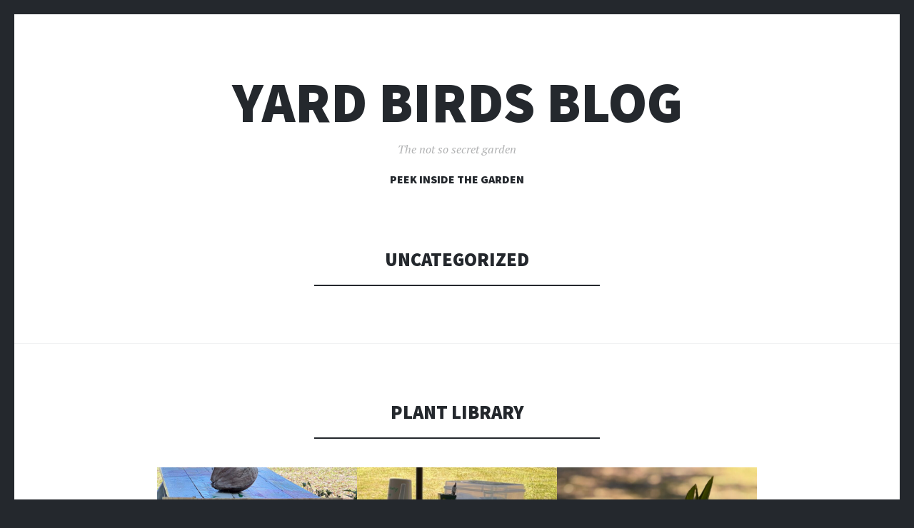

--- FILE ---
content_type: text/html; charset=UTF-8
request_url: https://yardbirds.blog/category/uncategorized/
body_size: 14859
content:
<!DOCTYPE html>
<html lang="en-US">
<head>
<meta charset="UTF-8">
<meta name="viewport" content="width=device-width, initial-scale=1">
<link rel="profile" href="http://gmpg.org/xfn/11">
<link rel="pingback" href="https://yardbirds.blog/xmlrpc.php">

<title>Uncategorized &#8211; Yard Birds Blog</title>
<meta name='robots' content='max-image-preview:large' />
<link rel='dns-prefetch' href='//fonts.googleapis.com' />
<link rel="alternate" type="application/rss+xml" title="Yard Birds Blog &raquo; Feed" href="https://yardbirds.blog/feed/" />
<link rel="alternate" type="application/rss+xml" title="Yard Birds Blog &raquo; Comments Feed" href="https://yardbirds.blog/comments/feed/" />
<link rel="alternate" type="application/rss+xml" title="Yard Birds Blog &raquo; Uncategorized Category Feed" href="https://yardbirds.blog/category/uncategorized/feed/" />
<style id='wp-img-auto-sizes-contain-inline-css' type='text/css'>
img:is([sizes=auto i],[sizes^="auto," i]){contain-intrinsic-size:3000px 1500px}
/*# sourceURL=wp-img-auto-sizes-contain-inline-css */
</style>
<style id='wp-emoji-styles-inline-css' type='text/css'>

	img.wp-smiley, img.emoji {
		display: inline !important;
		border: none !important;
		box-shadow: none !important;
		height: 1em !important;
		width: 1em !important;
		margin: 0 0.07em !important;
		vertical-align: -0.1em !important;
		background: none !important;
		padding: 0 !important;
	}
/*# sourceURL=wp-emoji-styles-inline-css */
</style>
<style id='wp-block-library-inline-css' type='text/css'>
:root{--wp-block-synced-color:#7a00df;--wp-block-synced-color--rgb:122,0,223;--wp-bound-block-color:var(--wp-block-synced-color);--wp-editor-canvas-background:#ddd;--wp-admin-theme-color:#007cba;--wp-admin-theme-color--rgb:0,124,186;--wp-admin-theme-color-darker-10:#006ba1;--wp-admin-theme-color-darker-10--rgb:0,107,160.5;--wp-admin-theme-color-darker-20:#005a87;--wp-admin-theme-color-darker-20--rgb:0,90,135;--wp-admin-border-width-focus:2px}@media (min-resolution:192dpi){:root{--wp-admin-border-width-focus:1.5px}}.wp-element-button{cursor:pointer}:root .has-very-light-gray-background-color{background-color:#eee}:root .has-very-dark-gray-background-color{background-color:#313131}:root .has-very-light-gray-color{color:#eee}:root .has-very-dark-gray-color{color:#313131}:root .has-vivid-green-cyan-to-vivid-cyan-blue-gradient-background{background:linear-gradient(135deg,#00d084,#0693e3)}:root .has-purple-crush-gradient-background{background:linear-gradient(135deg,#34e2e4,#4721fb 50%,#ab1dfe)}:root .has-hazy-dawn-gradient-background{background:linear-gradient(135deg,#faaca8,#dad0ec)}:root .has-subdued-olive-gradient-background{background:linear-gradient(135deg,#fafae1,#67a671)}:root .has-atomic-cream-gradient-background{background:linear-gradient(135deg,#fdd79a,#004a59)}:root .has-nightshade-gradient-background{background:linear-gradient(135deg,#330968,#31cdcf)}:root .has-midnight-gradient-background{background:linear-gradient(135deg,#020381,#2874fc)}:root{--wp--preset--font-size--normal:16px;--wp--preset--font-size--huge:42px}.has-regular-font-size{font-size:1em}.has-larger-font-size{font-size:2.625em}.has-normal-font-size{font-size:var(--wp--preset--font-size--normal)}.has-huge-font-size{font-size:var(--wp--preset--font-size--huge)}.has-text-align-center{text-align:center}.has-text-align-left{text-align:left}.has-text-align-right{text-align:right}.has-fit-text{white-space:nowrap!important}#end-resizable-editor-section{display:none}.aligncenter{clear:both}.items-justified-left{justify-content:flex-start}.items-justified-center{justify-content:center}.items-justified-right{justify-content:flex-end}.items-justified-space-between{justify-content:space-between}.screen-reader-text{border:0;clip-path:inset(50%);height:1px;margin:-1px;overflow:hidden;padding:0;position:absolute;width:1px;word-wrap:normal!important}.screen-reader-text:focus{background-color:#ddd;clip-path:none;color:#444;display:block;font-size:1em;height:auto;left:5px;line-height:normal;padding:15px 23px 14px;text-decoration:none;top:5px;width:auto;z-index:100000}html :where(.has-border-color){border-style:solid}html :where([style*=border-top-color]){border-top-style:solid}html :where([style*=border-right-color]){border-right-style:solid}html :where([style*=border-bottom-color]){border-bottom-style:solid}html :where([style*=border-left-color]){border-left-style:solid}html :where([style*=border-width]){border-style:solid}html :where([style*=border-top-width]){border-top-style:solid}html :where([style*=border-right-width]){border-right-style:solid}html :where([style*=border-bottom-width]){border-bottom-style:solid}html :where([style*=border-left-width]){border-left-style:solid}html :where(img[class*=wp-image-]){height:auto;max-width:100%}:where(figure){margin:0 0 1em}html :where(.is-position-sticky){--wp-admin--admin-bar--position-offset:var(--wp-admin--admin-bar--height,0px)}@media screen and (max-width:600px){html :where(.is-position-sticky){--wp-admin--admin-bar--position-offset:0px}}

/*# sourceURL=wp-block-library-inline-css */
</style><style id='wp-block-gallery-inline-css' type='text/css'>
.blocks-gallery-grid:not(.has-nested-images),.wp-block-gallery:not(.has-nested-images){display:flex;flex-wrap:wrap;list-style-type:none;margin:0;padding:0}.blocks-gallery-grid:not(.has-nested-images) .blocks-gallery-image,.blocks-gallery-grid:not(.has-nested-images) .blocks-gallery-item,.wp-block-gallery:not(.has-nested-images) .blocks-gallery-image,.wp-block-gallery:not(.has-nested-images) .blocks-gallery-item{display:flex;flex-direction:column;flex-grow:1;justify-content:center;margin:0 1em 1em 0;position:relative;width:calc(50% - 1em)}.blocks-gallery-grid:not(.has-nested-images) .blocks-gallery-image:nth-of-type(2n),.blocks-gallery-grid:not(.has-nested-images) .blocks-gallery-item:nth-of-type(2n),.wp-block-gallery:not(.has-nested-images) .blocks-gallery-image:nth-of-type(2n),.wp-block-gallery:not(.has-nested-images) .blocks-gallery-item:nth-of-type(2n){margin-right:0}.blocks-gallery-grid:not(.has-nested-images) .blocks-gallery-image figure,.blocks-gallery-grid:not(.has-nested-images) .blocks-gallery-item figure,.wp-block-gallery:not(.has-nested-images) .blocks-gallery-image figure,.wp-block-gallery:not(.has-nested-images) .blocks-gallery-item figure{align-items:flex-end;display:flex;height:100%;justify-content:flex-start;margin:0}.blocks-gallery-grid:not(.has-nested-images) .blocks-gallery-image img,.blocks-gallery-grid:not(.has-nested-images) .blocks-gallery-item img,.wp-block-gallery:not(.has-nested-images) .blocks-gallery-image img,.wp-block-gallery:not(.has-nested-images) .blocks-gallery-item img{display:block;height:auto;max-width:100%;width:auto}.blocks-gallery-grid:not(.has-nested-images) .blocks-gallery-image figcaption,.blocks-gallery-grid:not(.has-nested-images) .blocks-gallery-item figcaption,.wp-block-gallery:not(.has-nested-images) .blocks-gallery-image figcaption,.wp-block-gallery:not(.has-nested-images) .blocks-gallery-item figcaption{background:linear-gradient(0deg,#000000b3,#0000004d 70%,#0000);bottom:0;box-sizing:border-box;color:#fff;font-size:.8em;margin:0;max-height:100%;overflow:auto;padding:3em .77em .7em;position:absolute;text-align:center;width:100%;z-index:2}.blocks-gallery-grid:not(.has-nested-images) .blocks-gallery-image figcaption img,.blocks-gallery-grid:not(.has-nested-images) .blocks-gallery-item figcaption img,.wp-block-gallery:not(.has-nested-images) .blocks-gallery-image figcaption img,.wp-block-gallery:not(.has-nested-images) .blocks-gallery-item figcaption img{display:inline}.blocks-gallery-grid:not(.has-nested-images) figcaption,.wp-block-gallery:not(.has-nested-images) figcaption{flex-grow:1}.blocks-gallery-grid:not(.has-nested-images).is-cropped .blocks-gallery-image a,.blocks-gallery-grid:not(.has-nested-images).is-cropped .blocks-gallery-image img,.blocks-gallery-grid:not(.has-nested-images).is-cropped .blocks-gallery-item a,.blocks-gallery-grid:not(.has-nested-images).is-cropped .blocks-gallery-item img,.wp-block-gallery:not(.has-nested-images).is-cropped .blocks-gallery-image a,.wp-block-gallery:not(.has-nested-images).is-cropped .blocks-gallery-image img,.wp-block-gallery:not(.has-nested-images).is-cropped .blocks-gallery-item a,.wp-block-gallery:not(.has-nested-images).is-cropped .blocks-gallery-item img{flex:1;height:100%;object-fit:cover;width:100%}.blocks-gallery-grid:not(.has-nested-images).columns-1 .blocks-gallery-image,.blocks-gallery-grid:not(.has-nested-images).columns-1 .blocks-gallery-item,.wp-block-gallery:not(.has-nested-images).columns-1 .blocks-gallery-image,.wp-block-gallery:not(.has-nested-images).columns-1 .blocks-gallery-item{margin-right:0;width:100%}@media (min-width:600px){.blocks-gallery-grid:not(.has-nested-images).columns-3 .blocks-gallery-image,.blocks-gallery-grid:not(.has-nested-images).columns-3 .blocks-gallery-item,.wp-block-gallery:not(.has-nested-images).columns-3 .blocks-gallery-image,.wp-block-gallery:not(.has-nested-images).columns-3 .blocks-gallery-item{margin-right:1em;width:calc(33.33333% - .66667em)}.blocks-gallery-grid:not(.has-nested-images).columns-4 .blocks-gallery-image,.blocks-gallery-grid:not(.has-nested-images).columns-4 .blocks-gallery-item,.wp-block-gallery:not(.has-nested-images).columns-4 .blocks-gallery-image,.wp-block-gallery:not(.has-nested-images).columns-4 .blocks-gallery-item{margin-right:1em;width:calc(25% - .75em)}.blocks-gallery-grid:not(.has-nested-images).columns-5 .blocks-gallery-image,.blocks-gallery-grid:not(.has-nested-images).columns-5 .blocks-gallery-item,.wp-block-gallery:not(.has-nested-images).columns-5 .blocks-gallery-image,.wp-block-gallery:not(.has-nested-images).columns-5 .blocks-gallery-item{margin-right:1em;width:calc(20% - .8em)}.blocks-gallery-grid:not(.has-nested-images).columns-6 .blocks-gallery-image,.blocks-gallery-grid:not(.has-nested-images).columns-6 .blocks-gallery-item,.wp-block-gallery:not(.has-nested-images).columns-6 .blocks-gallery-image,.wp-block-gallery:not(.has-nested-images).columns-6 .blocks-gallery-item{margin-right:1em;width:calc(16.66667% - .83333em)}.blocks-gallery-grid:not(.has-nested-images).columns-7 .blocks-gallery-image,.blocks-gallery-grid:not(.has-nested-images).columns-7 .blocks-gallery-item,.wp-block-gallery:not(.has-nested-images).columns-7 .blocks-gallery-image,.wp-block-gallery:not(.has-nested-images).columns-7 .blocks-gallery-item{margin-right:1em;width:calc(14.28571% - .85714em)}.blocks-gallery-grid:not(.has-nested-images).columns-8 .blocks-gallery-image,.blocks-gallery-grid:not(.has-nested-images).columns-8 .blocks-gallery-item,.wp-block-gallery:not(.has-nested-images).columns-8 .blocks-gallery-image,.wp-block-gallery:not(.has-nested-images).columns-8 .blocks-gallery-item{margin-right:1em;width:calc(12.5% - .875em)}.blocks-gallery-grid:not(.has-nested-images).columns-1 .blocks-gallery-image:nth-of-type(1n),.blocks-gallery-grid:not(.has-nested-images).columns-1 .blocks-gallery-item:nth-of-type(1n),.blocks-gallery-grid:not(.has-nested-images).columns-2 .blocks-gallery-image:nth-of-type(2n),.blocks-gallery-grid:not(.has-nested-images).columns-2 .blocks-gallery-item:nth-of-type(2n),.blocks-gallery-grid:not(.has-nested-images).columns-3 .blocks-gallery-image:nth-of-type(3n),.blocks-gallery-grid:not(.has-nested-images).columns-3 .blocks-gallery-item:nth-of-type(3n),.blocks-gallery-grid:not(.has-nested-images).columns-4 .blocks-gallery-image:nth-of-type(4n),.blocks-gallery-grid:not(.has-nested-images).columns-4 .blocks-gallery-item:nth-of-type(4n),.blocks-gallery-grid:not(.has-nested-images).columns-5 .blocks-gallery-image:nth-of-type(5n),.blocks-gallery-grid:not(.has-nested-images).columns-5 .blocks-gallery-item:nth-of-type(5n),.blocks-gallery-grid:not(.has-nested-images).columns-6 .blocks-gallery-image:nth-of-type(6n),.blocks-gallery-grid:not(.has-nested-images).columns-6 .blocks-gallery-item:nth-of-type(6n),.blocks-gallery-grid:not(.has-nested-images).columns-7 .blocks-gallery-image:nth-of-type(7n),.blocks-gallery-grid:not(.has-nested-images).columns-7 .blocks-gallery-item:nth-of-type(7n),.blocks-gallery-grid:not(.has-nested-images).columns-8 .blocks-gallery-image:nth-of-type(8n),.blocks-gallery-grid:not(.has-nested-images).columns-8 .blocks-gallery-item:nth-of-type(8n),.wp-block-gallery:not(.has-nested-images).columns-1 .blocks-gallery-image:nth-of-type(1n),.wp-block-gallery:not(.has-nested-images).columns-1 .blocks-gallery-item:nth-of-type(1n),.wp-block-gallery:not(.has-nested-images).columns-2 .blocks-gallery-image:nth-of-type(2n),.wp-block-gallery:not(.has-nested-images).columns-2 .blocks-gallery-item:nth-of-type(2n),.wp-block-gallery:not(.has-nested-images).columns-3 .blocks-gallery-image:nth-of-type(3n),.wp-block-gallery:not(.has-nested-images).columns-3 .blocks-gallery-item:nth-of-type(3n),.wp-block-gallery:not(.has-nested-images).columns-4 .blocks-gallery-image:nth-of-type(4n),.wp-block-gallery:not(.has-nested-images).columns-4 .blocks-gallery-item:nth-of-type(4n),.wp-block-gallery:not(.has-nested-images).columns-5 .blocks-gallery-image:nth-of-type(5n),.wp-block-gallery:not(.has-nested-images).columns-5 .blocks-gallery-item:nth-of-type(5n),.wp-block-gallery:not(.has-nested-images).columns-6 .blocks-gallery-image:nth-of-type(6n),.wp-block-gallery:not(.has-nested-images).columns-6 .blocks-gallery-item:nth-of-type(6n),.wp-block-gallery:not(.has-nested-images).columns-7 .blocks-gallery-image:nth-of-type(7n),.wp-block-gallery:not(.has-nested-images).columns-7 .blocks-gallery-item:nth-of-type(7n),.wp-block-gallery:not(.has-nested-images).columns-8 .blocks-gallery-image:nth-of-type(8n),.wp-block-gallery:not(.has-nested-images).columns-8 .blocks-gallery-item:nth-of-type(8n){margin-right:0}}.blocks-gallery-grid:not(.has-nested-images) .blocks-gallery-image:last-child,.blocks-gallery-grid:not(.has-nested-images) .blocks-gallery-item:last-child,.wp-block-gallery:not(.has-nested-images) .blocks-gallery-image:last-child,.wp-block-gallery:not(.has-nested-images) .blocks-gallery-item:last-child{margin-right:0}.blocks-gallery-grid:not(.has-nested-images).alignleft,.blocks-gallery-grid:not(.has-nested-images).alignright,.wp-block-gallery:not(.has-nested-images).alignleft,.wp-block-gallery:not(.has-nested-images).alignright{max-width:420px;width:100%}.blocks-gallery-grid:not(.has-nested-images).aligncenter .blocks-gallery-item figure,.wp-block-gallery:not(.has-nested-images).aligncenter .blocks-gallery-item figure{justify-content:center}.wp-block-gallery:not(.is-cropped) .blocks-gallery-item{align-self:flex-start}figure.wp-block-gallery.has-nested-images{align-items:normal}.wp-block-gallery.has-nested-images figure.wp-block-image:not(#individual-image){margin:0;width:calc(50% - var(--wp--style--unstable-gallery-gap, 16px)/2)}.wp-block-gallery.has-nested-images figure.wp-block-image{box-sizing:border-box;display:flex;flex-direction:column;flex-grow:1;justify-content:center;max-width:100%;position:relative}.wp-block-gallery.has-nested-images figure.wp-block-image>a,.wp-block-gallery.has-nested-images figure.wp-block-image>div{flex-direction:column;flex-grow:1;margin:0}.wp-block-gallery.has-nested-images figure.wp-block-image img{display:block;height:auto;max-width:100%!important;width:auto}.wp-block-gallery.has-nested-images figure.wp-block-image figcaption,.wp-block-gallery.has-nested-images figure.wp-block-image:has(figcaption):before{bottom:0;left:0;max-height:100%;position:absolute;right:0}.wp-block-gallery.has-nested-images figure.wp-block-image:has(figcaption):before{backdrop-filter:blur(3px);content:"";height:100%;-webkit-mask-image:linear-gradient(0deg,#000 20%,#0000);mask-image:linear-gradient(0deg,#000 20%,#0000);max-height:40%;pointer-events:none}.wp-block-gallery.has-nested-images figure.wp-block-image figcaption{box-sizing:border-box;color:#fff;font-size:13px;margin:0;overflow:auto;padding:1em;text-align:center;text-shadow:0 0 1.5px #000}.wp-block-gallery.has-nested-images figure.wp-block-image figcaption::-webkit-scrollbar{height:12px;width:12px}.wp-block-gallery.has-nested-images figure.wp-block-image figcaption::-webkit-scrollbar-track{background-color:initial}.wp-block-gallery.has-nested-images figure.wp-block-image figcaption::-webkit-scrollbar-thumb{background-clip:padding-box;background-color:initial;border:3px solid #0000;border-radius:8px}.wp-block-gallery.has-nested-images figure.wp-block-image figcaption:focus-within::-webkit-scrollbar-thumb,.wp-block-gallery.has-nested-images figure.wp-block-image figcaption:focus::-webkit-scrollbar-thumb,.wp-block-gallery.has-nested-images figure.wp-block-image figcaption:hover::-webkit-scrollbar-thumb{background-color:#fffc}.wp-block-gallery.has-nested-images figure.wp-block-image figcaption{scrollbar-color:#0000 #0000;scrollbar-gutter:stable both-edges;scrollbar-width:thin}.wp-block-gallery.has-nested-images figure.wp-block-image figcaption:focus,.wp-block-gallery.has-nested-images figure.wp-block-image figcaption:focus-within,.wp-block-gallery.has-nested-images figure.wp-block-image figcaption:hover{scrollbar-color:#fffc #0000}.wp-block-gallery.has-nested-images figure.wp-block-image figcaption{will-change:transform}@media (hover:none){.wp-block-gallery.has-nested-images figure.wp-block-image figcaption{scrollbar-color:#fffc #0000}}.wp-block-gallery.has-nested-images figure.wp-block-image figcaption{background:linear-gradient(0deg,#0006,#0000)}.wp-block-gallery.has-nested-images figure.wp-block-image figcaption img{display:inline}.wp-block-gallery.has-nested-images figure.wp-block-image figcaption a{color:inherit}.wp-block-gallery.has-nested-images figure.wp-block-image.has-custom-border img{box-sizing:border-box}.wp-block-gallery.has-nested-images figure.wp-block-image.has-custom-border>a,.wp-block-gallery.has-nested-images figure.wp-block-image.has-custom-border>div,.wp-block-gallery.has-nested-images figure.wp-block-image.is-style-rounded>a,.wp-block-gallery.has-nested-images figure.wp-block-image.is-style-rounded>div{flex:1 1 auto}.wp-block-gallery.has-nested-images figure.wp-block-image.has-custom-border figcaption,.wp-block-gallery.has-nested-images figure.wp-block-image.is-style-rounded figcaption{background:none;color:inherit;flex:initial;margin:0;padding:10px 10px 9px;position:relative;text-shadow:none}.wp-block-gallery.has-nested-images figure.wp-block-image.has-custom-border:before,.wp-block-gallery.has-nested-images figure.wp-block-image.is-style-rounded:before{content:none}.wp-block-gallery.has-nested-images figcaption{flex-basis:100%;flex-grow:1;text-align:center}.wp-block-gallery.has-nested-images:not(.is-cropped) figure.wp-block-image:not(#individual-image){margin-bottom:auto;margin-top:0}.wp-block-gallery.has-nested-images.is-cropped figure.wp-block-image:not(#individual-image){align-self:inherit}.wp-block-gallery.has-nested-images.is-cropped figure.wp-block-image:not(#individual-image)>a,.wp-block-gallery.has-nested-images.is-cropped figure.wp-block-image:not(#individual-image)>div:not(.components-drop-zone){display:flex}.wp-block-gallery.has-nested-images.is-cropped figure.wp-block-image:not(#individual-image) a,.wp-block-gallery.has-nested-images.is-cropped figure.wp-block-image:not(#individual-image) img{flex:1 0 0%;height:100%;object-fit:cover;width:100%}.wp-block-gallery.has-nested-images.columns-1 figure.wp-block-image:not(#individual-image){width:100%}@media (min-width:600px){.wp-block-gallery.has-nested-images.columns-3 figure.wp-block-image:not(#individual-image){width:calc(33.33333% - var(--wp--style--unstable-gallery-gap, 16px)*.66667)}.wp-block-gallery.has-nested-images.columns-4 figure.wp-block-image:not(#individual-image){width:calc(25% - var(--wp--style--unstable-gallery-gap, 16px)*.75)}.wp-block-gallery.has-nested-images.columns-5 figure.wp-block-image:not(#individual-image){width:calc(20% - var(--wp--style--unstable-gallery-gap, 16px)*.8)}.wp-block-gallery.has-nested-images.columns-6 figure.wp-block-image:not(#individual-image){width:calc(16.66667% - var(--wp--style--unstable-gallery-gap, 16px)*.83333)}.wp-block-gallery.has-nested-images.columns-7 figure.wp-block-image:not(#individual-image){width:calc(14.28571% - var(--wp--style--unstable-gallery-gap, 16px)*.85714)}.wp-block-gallery.has-nested-images.columns-8 figure.wp-block-image:not(#individual-image){width:calc(12.5% - var(--wp--style--unstable-gallery-gap, 16px)*.875)}.wp-block-gallery.has-nested-images.columns-default figure.wp-block-image:not(#individual-image){width:calc(33.33% - var(--wp--style--unstable-gallery-gap, 16px)*.66667)}.wp-block-gallery.has-nested-images.columns-default figure.wp-block-image:not(#individual-image):first-child:nth-last-child(2),.wp-block-gallery.has-nested-images.columns-default figure.wp-block-image:not(#individual-image):first-child:nth-last-child(2)~figure.wp-block-image:not(#individual-image){width:calc(50% - var(--wp--style--unstable-gallery-gap, 16px)*.5)}.wp-block-gallery.has-nested-images.columns-default figure.wp-block-image:not(#individual-image):first-child:last-child{width:100%}}.wp-block-gallery.has-nested-images.alignleft,.wp-block-gallery.has-nested-images.alignright{max-width:420px;width:100%}.wp-block-gallery.has-nested-images.aligncenter{justify-content:center}
/*# sourceURL=https://yardbirds.blog/wp-includes/blocks/gallery/style.min.css */
</style>
<style id='wp-block-image-inline-css' type='text/css'>
.wp-block-image>a,.wp-block-image>figure>a{display:inline-block}.wp-block-image img{box-sizing:border-box;height:auto;max-width:100%;vertical-align:bottom}@media not (prefers-reduced-motion){.wp-block-image img.hide{visibility:hidden}.wp-block-image img.show{animation:show-content-image .4s}}.wp-block-image[style*=border-radius] img,.wp-block-image[style*=border-radius]>a{border-radius:inherit}.wp-block-image.has-custom-border img{box-sizing:border-box}.wp-block-image.aligncenter{text-align:center}.wp-block-image.alignfull>a,.wp-block-image.alignwide>a{width:100%}.wp-block-image.alignfull img,.wp-block-image.alignwide img{height:auto;width:100%}.wp-block-image .aligncenter,.wp-block-image .alignleft,.wp-block-image .alignright,.wp-block-image.aligncenter,.wp-block-image.alignleft,.wp-block-image.alignright{display:table}.wp-block-image .aligncenter>figcaption,.wp-block-image .alignleft>figcaption,.wp-block-image .alignright>figcaption,.wp-block-image.aligncenter>figcaption,.wp-block-image.alignleft>figcaption,.wp-block-image.alignright>figcaption{caption-side:bottom;display:table-caption}.wp-block-image .alignleft{float:left;margin:.5em 1em .5em 0}.wp-block-image .alignright{float:right;margin:.5em 0 .5em 1em}.wp-block-image .aligncenter{margin-left:auto;margin-right:auto}.wp-block-image :where(figcaption){margin-bottom:1em;margin-top:.5em}.wp-block-image.is-style-circle-mask img{border-radius:9999px}@supports ((-webkit-mask-image:none) or (mask-image:none)) or (-webkit-mask-image:none){.wp-block-image.is-style-circle-mask img{border-radius:0;-webkit-mask-image:url('data:image/svg+xml;utf8,<svg viewBox="0 0 100 100" xmlns="http://www.w3.org/2000/svg"><circle cx="50" cy="50" r="50"/></svg>');mask-image:url('data:image/svg+xml;utf8,<svg viewBox="0 0 100 100" xmlns="http://www.w3.org/2000/svg"><circle cx="50" cy="50" r="50"/></svg>');mask-mode:alpha;-webkit-mask-position:center;mask-position:center;-webkit-mask-repeat:no-repeat;mask-repeat:no-repeat;-webkit-mask-size:contain;mask-size:contain}}:root :where(.wp-block-image.is-style-rounded img,.wp-block-image .is-style-rounded img){border-radius:9999px}.wp-block-image figure{margin:0}.wp-lightbox-container{display:flex;flex-direction:column;position:relative}.wp-lightbox-container img{cursor:zoom-in}.wp-lightbox-container img:hover+button{opacity:1}.wp-lightbox-container button{align-items:center;backdrop-filter:blur(16px) saturate(180%);background-color:#5a5a5a40;border:none;border-radius:4px;cursor:zoom-in;display:flex;height:20px;justify-content:center;opacity:0;padding:0;position:absolute;right:16px;text-align:center;top:16px;width:20px;z-index:100}@media not (prefers-reduced-motion){.wp-lightbox-container button{transition:opacity .2s ease}}.wp-lightbox-container button:focus-visible{outline:3px auto #5a5a5a40;outline:3px auto -webkit-focus-ring-color;outline-offset:3px}.wp-lightbox-container button:hover{cursor:pointer;opacity:1}.wp-lightbox-container button:focus{opacity:1}.wp-lightbox-container button:focus,.wp-lightbox-container button:hover,.wp-lightbox-container button:not(:hover):not(:active):not(.has-background){background-color:#5a5a5a40;border:none}.wp-lightbox-overlay{box-sizing:border-box;cursor:zoom-out;height:100vh;left:0;overflow:hidden;position:fixed;top:0;visibility:hidden;width:100%;z-index:100000}.wp-lightbox-overlay .close-button{align-items:center;cursor:pointer;display:flex;justify-content:center;min-height:40px;min-width:40px;padding:0;position:absolute;right:calc(env(safe-area-inset-right) + 16px);top:calc(env(safe-area-inset-top) + 16px);z-index:5000000}.wp-lightbox-overlay .close-button:focus,.wp-lightbox-overlay .close-button:hover,.wp-lightbox-overlay .close-button:not(:hover):not(:active):not(.has-background){background:none;border:none}.wp-lightbox-overlay .lightbox-image-container{height:var(--wp--lightbox-container-height);left:50%;overflow:hidden;position:absolute;top:50%;transform:translate(-50%,-50%);transform-origin:top left;width:var(--wp--lightbox-container-width);z-index:9999999999}.wp-lightbox-overlay .wp-block-image{align-items:center;box-sizing:border-box;display:flex;height:100%;justify-content:center;margin:0;position:relative;transform-origin:0 0;width:100%;z-index:3000000}.wp-lightbox-overlay .wp-block-image img{height:var(--wp--lightbox-image-height);min-height:var(--wp--lightbox-image-height);min-width:var(--wp--lightbox-image-width);width:var(--wp--lightbox-image-width)}.wp-lightbox-overlay .wp-block-image figcaption{display:none}.wp-lightbox-overlay button{background:none;border:none}.wp-lightbox-overlay .scrim{background-color:#fff;height:100%;opacity:.9;position:absolute;width:100%;z-index:2000000}.wp-lightbox-overlay.active{visibility:visible}@media not (prefers-reduced-motion){.wp-lightbox-overlay.active{animation:turn-on-visibility .25s both}.wp-lightbox-overlay.active img{animation:turn-on-visibility .35s both}.wp-lightbox-overlay.show-closing-animation:not(.active){animation:turn-off-visibility .35s both}.wp-lightbox-overlay.show-closing-animation:not(.active) img{animation:turn-off-visibility .25s both}.wp-lightbox-overlay.zoom.active{animation:none;opacity:1;visibility:visible}.wp-lightbox-overlay.zoom.active .lightbox-image-container{animation:lightbox-zoom-in .4s}.wp-lightbox-overlay.zoom.active .lightbox-image-container img{animation:none}.wp-lightbox-overlay.zoom.active .scrim{animation:turn-on-visibility .4s forwards}.wp-lightbox-overlay.zoom.show-closing-animation:not(.active){animation:none}.wp-lightbox-overlay.zoom.show-closing-animation:not(.active) .lightbox-image-container{animation:lightbox-zoom-out .4s}.wp-lightbox-overlay.zoom.show-closing-animation:not(.active) .lightbox-image-container img{animation:none}.wp-lightbox-overlay.zoom.show-closing-animation:not(.active) .scrim{animation:turn-off-visibility .4s forwards}}@keyframes show-content-image{0%{visibility:hidden}99%{visibility:hidden}to{visibility:visible}}@keyframes turn-on-visibility{0%{opacity:0}to{opacity:1}}@keyframes turn-off-visibility{0%{opacity:1;visibility:visible}99%{opacity:0;visibility:visible}to{opacity:0;visibility:hidden}}@keyframes lightbox-zoom-in{0%{transform:translate(calc((-100vw + var(--wp--lightbox-scrollbar-width))/2 + var(--wp--lightbox-initial-left-position)),calc(-50vh + var(--wp--lightbox-initial-top-position))) scale(var(--wp--lightbox-scale))}to{transform:translate(-50%,-50%) scale(1)}}@keyframes lightbox-zoom-out{0%{transform:translate(-50%,-50%) scale(1);visibility:visible}99%{visibility:visible}to{transform:translate(calc((-100vw + var(--wp--lightbox-scrollbar-width))/2 + var(--wp--lightbox-initial-left-position)),calc(-50vh + var(--wp--lightbox-initial-top-position))) scale(var(--wp--lightbox-scale));visibility:hidden}}
/*# sourceURL=https://yardbirds.blog/wp-includes/blocks/image/style.min.css */
</style>
<style id='wp-block-video-inline-css' type='text/css'>
.wp-block-video{box-sizing:border-box}.wp-block-video video{height:auto;vertical-align:middle;width:100%}@supports (position:sticky){.wp-block-video [poster]{object-fit:cover}}.wp-block-video.aligncenter{text-align:center}.wp-block-video :where(figcaption){margin-bottom:1em;margin-top:.5em}
/*# sourceURL=https://yardbirds.blog/wp-includes/blocks/video/style.min.css */
</style>
<style id='wp-block-paragraph-inline-css' type='text/css'>
.is-small-text{font-size:.875em}.is-regular-text{font-size:1em}.is-large-text{font-size:2.25em}.is-larger-text{font-size:3em}.has-drop-cap:not(:focus):first-letter{float:left;font-size:8.4em;font-style:normal;font-weight:100;line-height:.68;margin:.05em .1em 0 0;text-transform:uppercase}body.rtl .has-drop-cap:not(:focus):first-letter{float:none;margin-left:.1em}p.has-drop-cap.has-background{overflow:hidden}:root :where(p.has-background){padding:1.25em 2.375em}:where(p.has-text-color:not(.has-link-color)) a{color:inherit}p.has-text-align-left[style*="writing-mode:vertical-lr"],p.has-text-align-right[style*="writing-mode:vertical-rl"]{rotate:180deg}
/*# sourceURL=https://yardbirds.blog/wp-includes/blocks/paragraph/style.min.css */
</style>
<style id='global-styles-inline-css' type='text/css'>
:root{--wp--preset--aspect-ratio--square: 1;--wp--preset--aspect-ratio--4-3: 4/3;--wp--preset--aspect-ratio--3-4: 3/4;--wp--preset--aspect-ratio--3-2: 3/2;--wp--preset--aspect-ratio--2-3: 2/3;--wp--preset--aspect-ratio--16-9: 16/9;--wp--preset--aspect-ratio--9-16: 9/16;--wp--preset--color--black: #000000;--wp--preset--color--cyan-bluish-gray: #abb8c3;--wp--preset--color--white: #ffffff;--wp--preset--color--pale-pink: #f78da7;--wp--preset--color--vivid-red: #cf2e2e;--wp--preset--color--luminous-vivid-orange: #ff6900;--wp--preset--color--luminous-vivid-amber: #fcb900;--wp--preset--color--light-green-cyan: #7bdcb5;--wp--preset--color--vivid-green-cyan: #00d084;--wp--preset--color--pale-cyan-blue: #8ed1fc;--wp--preset--color--vivid-cyan-blue: #0693e3;--wp--preset--color--vivid-purple: #9b51e0;--wp--preset--gradient--vivid-cyan-blue-to-vivid-purple: linear-gradient(135deg,rgb(6,147,227) 0%,rgb(155,81,224) 100%);--wp--preset--gradient--light-green-cyan-to-vivid-green-cyan: linear-gradient(135deg,rgb(122,220,180) 0%,rgb(0,208,130) 100%);--wp--preset--gradient--luminous-vivid-amber-to-luminous-vivid-orange: linear-gradient(135deg,rgb(252,185,0) 0%,rgb(255,105,0) 100%);--wp--preset--gradient--luminous-vivid-orange-to-vivid-red: linear-gradient(135deg,rgb(255,105,0) 0%,rgb(207,46,46) 100%);--wp--preset--gradient--very-light-gray-to-cyan-bluish-gray: linear-gradient(135deg,rgb(238,238,238) 0%,rgb(169,184,195) 100%);--wp--preset--gradient--cool-to-warm-spectrum: linear-gradient(135deg,rgb(74,234,220) 0%,rgb(151,120,209) 20%,rgb(207,42,186) 40%,rgb(238,44,130) 60%,rgb(251,105,98) 80%,rgb(254,248,76) 100%);--wp--preset--gradient--blush-light-purple: linear-gradient(135deg,rgb(255,206,236) 0%,rgb(152,150,240) 100%);--wp--preset--gradient--blush-bordeaux: linear-gradient(135deg,rgb(254,205,165) 0%,rgb(254,45,45) 50%,rgb(107,0,62) 100%);--wp--preset--gradient--luminous-dusk: linear-gradient(135deg,rgb(255,203,112) 0%,rgb(199,81,192) 50%,rgb(65,88,208) 100%);--wp--preset--gradient--pale-ocean: linear-gradient(135deg,rgb(255,245,203) 0%,rgb(182,227,212) 50%,rgb(51,167,181) 100%);--wp--preset--gradient--electric-grass: linear-gradient(135deg,rgb(202,248,128) 0%,rgb(113,206,126) 100%);--wp--preset--gradient--midnight: linear-gradient(135deg,rgb(2,3,129) 0%,rgb(40,116,252) 100%);--wp--preset--font-size--small: 13px;--wp--preset--font-size--medium: 20px;--wp--preset--font-size--large: 36px;--wp--preset--font-size--x-large: 42px;--wp--preset--spacing--20: 0.44rem;--wp--preset--spacing--30: 0.67rem;--wp--preset--spacing--40: 1rem;--wp--preset--spacing--50: 1.5rem;--wp--preset--spacing--60: 2.25rem;--wp--preset--spacing--70: 3.38rem;--wp--preset--spacing--80: 5.06rem;--wp--preset--shadow--natural: 6px 6px 9px rgba(0, 0, 0, 0.2);--wp--preset--shadow--deep: 12px 12px 50px rgba(0, 0, 0, 0.4);--wp--preset--shadow--sharp: 6px 6px 0px rgba(0, 0, 0, 0.2);--wp--preset--shadow--outlined: 6px 6px 0px -3px rgb(255, 255, 255), 6px 6px rgb(0, 0, 0);--wp--preset--shadow--crisp: 6px 6px 0px rgb(0, 0, 0);}:where(.is-layout-flex){gap: 0.5em;}:where(.is-layout-grid){gap: 0.5em;}body .is-layout-flex{display: flex;}.is-layout-flex{flex-wrap: wrap;align-items: center;}.is-layout-flex > :is(*, div){margin: 0;}body .is-layout-grid{display: grid;}.is-layout-grid > :is(*, div){margin: 0;}:where(.wp-block-columns.is-layout-flex){gap: 2em;}:where(.wp-block-columns.is-layout-grid){gap: 2em;}:where(.wp-block-post-template.is-layout-flex){gap: 1.25em;}:where(.wp-block-post-template.is-layout-grid){gap: 1.25em;}.has-black-color{color: var(--wp--preset--color--black) !important;}.has-cyan-bluish-gray-color{color: var(--wp--preset--color--cyan-bluish-gray) !important;}.has-white-color{color: var(--wp--preset--color--white) !important;}.has-pale-pink-color{color: var(--wp--preset--color--pale-pink) !important;}.has-vivid-red-color{color: var(--wp--preset--color--vivid-red) !important;}.has-luminous-vivid-orange-color{color: var(--wp--preset--color--luminous-vivid-orange) !important;}.has-luminous-vivid-amber-color{color: var(--wp--preset--color--luminous-vivid-amber) !important;}.has-light-green-cyan-color{color: var(--wp--preset--color--light-green-cyan) !important;}.has-vivid-green-cyan-color{color: var(--wp--preset--color--vivid-green-cyan) !important;}.has-pale-cyan-blue-color{color: var(--wp--preset--color--pale-cyan-blue) !important;}.has-vivid-cyan-blue-color{color: var(--wp--preset--color--vivid-cyan-blue) !important;}.has-vivid-purple-color{color: var(--wp--preset--color--vivid-purple) !important;}.has-black-background-color{background-color: var(--wp--preset--color--black) !important;}.has-cyan-bluish-gray-background-color{background-color: var(--wp--preset--color--cyan-bluish-gray) !important;}.has-white-background-color{background-color: var(--wp--preset--color--white) !important;}.has-pale-pink-background-color{background-color: var(--wp--preset--color--pale-pink) !important;}.has-vivid-red-background-color{background-color: var(--wp--preset--color--vivid-red) !important;}.has-luminous-vivid-orange-background-color{background-color: var(--wp--preset--color--luminous-vivid-orange) !important;}.has-luminous-vivid-amber-background-color{background-color: var(--wp--preset--color--luminous-vivid-amber) !important;}.has-light-green-cyan-background-color{background-color: var(--wp--preset--color--light-green-cyan) !important;}.has-vivid-green-cyan-background-color{background-color: var(--wp--preset--color--vivid-green-cyan) !important;}.has-pale-cyan-blue-background-color{background-color: var(--wp--preset--color--pale-cyan-blue) !important;}.has-vivid-cyan-blue-background-color{background-color: var(--wp--preset--color--vivid-cyan-blue) !important;}.has-vivid-purple-background-color{background-color: var(--wp--preset--color--vivid-purple) !important;}.has-black-border-color{border-color: var(--wp--preset--color--black) !important;}.has-cyan-bluish-gray-border-color{border-color: var(--wp--preset--color--cyan-bluish-gray) !important;}.has-white-border-color{border-color: var(--wp--preset--color--white) !important;}.has-pale-pink-border-color{border-color: var(--wp--preset--color--pale-pink) !important;}.has-vivid-red-border-color{border-color: var(--wp--preset--color--vivid-red) !important;}.has-luminous-vivid-orange-border-color{border-color: var(--wp--preset--color--luminous-vivid-orange) !important;}.has-luminous-vivid-amber-border-color{border-color: var(--wp--preset--color--luminous-vivid-amber) !important;}.has-light-green-cyan-border-color{border-color: var(--wp--preset--color--light-green-cyan) !important;}.has-vivid-green-cyan-border-color{border-color: var(--wp--preset--color--vivid-green-cyan) !important;}.has-pale-cyan-blue-border-color{border-color: var(--wp--preset--color--pale-cyan-blue) !important;}.has-vivid-cyan-blue-border-color{border-color: var(--wp--preset--color--vivid-cyan-blue) !important;}.has-vivid-purple-border-color{border-color: var(--wp--preset--color--vivid-purple) !important;}.has-vivid-cyan-blue-to-vivid-purple-gradient-background{background: var(--wp--preset--gradient--vivid-cyan-blue-to-vivid-purple) !important;}.has-light-green-cyan-to-vivid-green-cyan-gradient-background{background: var(--wp--preset--gradient--light-green-cyan-to-vivid-green-cyan) !important;}.has-luminous-vivid-amber-to-luminous-vivid-orange-gradient-background{background: var(--wp--preset--gradient--luminous-vivid-amber-to-luminous-vivid-orange) !important;}.has-luminous-vivid-orange-to-vivid-red-gradient-background{background: var(--wp--preset--gradient--luminous-vivid-orange-to-vivid-red) !important;}.has-very-light-gray-to-cyan-bluish-gray-gradient-background{background: var(--wp--preset--gradient--very-light-gray-to-cyan-bluish-gray) !important;}.has-cool-to-warm-spectrum-gradient-background{background: var(--wp--preset--gradient--cool-to-warm-spectrum) !important;}.has-blush-light-purple-gradient-background{background: var(--wp--preset--gradient--blush-light-purple) !important;}.has-blush-bordeaux-gradient-background{background: var(--wp--preset--gradient--blush-bordeaux) !important;}.has-luminous-dusk-gradient-background{background: var(--wp--preset--gradient--luminous-dusk) !important;}.has-pale-ocean-gradient-background{background: var(--wp--preset--gradient--pale-ocean) !important;}.has-electric-grass-gradient-background{background: var(--wp--preset--gradient--electric-grass) !important;}.has-midnight-gradient-background{background: var(--wp--preset--gradient--midnight) !important;}.has-small-font-size{font-size: var(--wp--preset--font-size--small) !important;}.has-medium-font-size{font-size: var(--wp--preset--font-size--medium) !important;}.has-large-font-size{font-size: var(--wp--preset--font-size--large) !important;}.has-x-large-font-size{font-size: var(--wp--preset--font-size--x-large) !important;}
/*# sourceURL=global-styles-inline-css */
</style>
<style id='core-block-supports-inline-css' type='text/css'>
.wp-block-gallery.wp-block-gallery-1{--wp--style--unstable-gallery-gap:var( --wp--style--gallery-gap-default, var( --gallery-block--gutter-size, var( --wp--style--block-gap, 0.5em ) ) );gap:var( --wp--style--gallery-gap-default, var( --gallery-block--gutter-size, var( --wp--style--block-gap, 0.5em ) ) );}.wp-block-gallery.wp-block-gallery-2{--wp--style--unstable-gallery-gap:var( --wp--style--gallery-gap-default, var( --gallery-block--gutter-size, var( --wp--style--block-gap, 0.5em ) ) );gap:var( --wp--style--gallery-gap-default, var( --gallery-block--gutter-size, var( --wp--style--block-gap, 0.5em ) ) );}.wp-block-gallery.wp-block-gallery-3{--wp--style--unstable-gallery-gap:var( --wp--style--gallery-gap-default, var( --gallery-block--gutter-size, var( --wp--style--block-gap, 0.5em ) ) );gap:var( --wp--style--gallery-gap-default, var( --gallery-block--gutter-size, var( --wp--style--block-gap, 0.5em ) ) );}.wp-block-gallery.wp-block-gallery-4{--wp--style--unstable-gallery-gap:var( --wp--style--gallery-gap-default, var( --gallery-block--gutter-size, var( --wp--style--block-gap, 0.5em ) ) );gap:var( --wp--style--gallery-gap-default, var( --gallery-block--gutter-size, var( --wp--style--block-gap, 0.5em ) ) );}
/*# sourceURL=core-block-supports-inline-css */
</style>

<style id='classic-theme-styles-inline-css' type='text/css'>
/*! This file is auto-generated */
.wp-block-button__link{color:#fff;background-color:#32373c;border-radius:9999px;box-shadow:none;text-decoration:none;padding:calc(.667em + 2px) calc(1.333em + 2px);font-size:1.125em}.wp-block-file__button{background:#32373c;color:#fff;text-decoration:none}
/*# sourceURL=/wp-includes/css/classic-themes.min.css */
</style>
<link rel='stylesheet' id='illustratr-source-sans-pro-css' href='https://fonts.googleapis.com/css?family=Source+Sans+Pro%3A400%2C700%2C900%2C400italic%2C700italic%2C900italic&#038;subset=latin%2Clatin-ext' type='text/css' media='all' />
<link rel='stylesheet' id='illustratr-pt-serif-css' href='https://fonts.googleapis.com/css?family=PT+Serif%3A400%2C700%2C400italic%2C700italic&#038;subset=latin%2Clatin-ext' type='text/css' media='all' />
<link rel='stylesheet' id='illustratr-source-code-pro-css' href='https://fonts.googleapis.com/css?family=Source+Code+Pro' type='text/css' media='all' />
<link rel='stylesheet' id='genericons-css' href='https://yardbirds.blog/wp-content/themes/illustratr/genericons/genericons.css?ver=3.4.1' type='text/css' media='all' />
<link rel='stylesheet' id='illustratr-style-css' href='https://yardbirds.blog/wp-content/themes/illustratr/style.css?ver=6.9' type='text/css' media='all' />
<script type="text/javascript" src="https://yardbirds.blog/wp-includes/js/jquery/jquery.min.js?ver=3.7.1" id="jquery-core-js"></script>
<script type="text/javascript" src="https://yardbirds.blog/wp-includes/js/jquery/jquery-migrate.min.js?ver=3.4.1" id="jquery-migrate-js"></script>
<link rel="https://api.w.org/" href="https://yardbirds.blog/wp-json/" /><link rel="alternate" title="JSON" type="application/json" href="https://yardbirds.blog/wp-json/wp/v2/categories/1" /><link rel="EditURI" type="application/rsd+xml" title="RSD" href="https://yardbirds.blog/xmlrpc.php?rsd" />
<meta name="generator" content="WordPress 6.9" />
</head>

<body class="archive category category-uncategorized category-1 wp-theme-illustratr body-borders">
<div id="page" class="hfeed site">

	<header id="masthead" class="site-header" role="banner">
		
		<div class="site-branding">
						<h1 class="site-title"><a href="https://yardbirds.blog/" rel="home">Yard Birds Blog</a></h1>
			<h2 class="site-description">The not so secret garden</h2>
		</div><!-- .site-branding -->

					<nav id="site-navigation" class="main-navigation" role="navigation">
				<h1 class="menu-toggle"><span class="genericon genericon-menu"><span class="screen-reader-text">Menu</span></span></h1>
				<a class="skip-link screen-reader-text" href="#content">Skip to content</a>

				<div class="menu-wrapper"><ul id="menu-unnamed" class="clear"><li id="menu-item-65" class="menu-item menu-item-type-post_type menu-item-object-page menu-item-65"><a href="https://yardbirds.blog/about/">Peek Inside the Garden</a></li>
</ul></div>			</nav><!-- #site-navigation -->
			</header><!-- #masthead -->

	<div id="content" class="site-content">

	<section id="primary" class="content-area">
		<main id="main" class="site-main" role="main">

		
			<header class="page-header">
				<h1 class="page-title">
					Uncategorized				</h1>
							</header><!-- .page-header -->

						
				
<article id="post-155" class="post-155 post type-post status-publish format-standard hentry category-uncategorized">

	
	<header class="entry-header">
		<h1 class="entry-title"><a href="https://yardbirds.blog/2024/03/plant-library/" rel="bookmark">Plant Library</a></h1>
		
			</header><!-- .entry-header -->

					<div class="entry-content">
			
<figure class="wp-block-gallery has-nested-images columns-default is-cropped wp-block-gallery-1 is-layout-flex wp-block-gallery-is-layout-flex">
<figure class="wp-block-image size-large"><img fetchpriority="high" decoding="async" width="768" height="1024" data-id="157" src="https://yardbirds.blog/wp-content/uploads/2024/03/IMG_7763-768x1024.jpeg" alt="" class="wp-image-157" srcset="https://yardbirds.blog/wp-content/uploads/2024/03/IMG_7763-768x1024.jpeg 768w, https://yardbirds.blog/wp-content/uploads/2024/03/IMG_7763-225x300.jpeg 225w, https://yardbirds.blog/wp-content/uploads/2024/03/IMG_7763-1152x1536.jpeg 1152w, https://yardbirds.blog/wp-content/uploads/2024/03/IMG_7763-800x1067.jpeg 800w, https://yardbirds.blog/wp-content/uploads/2024/03/IMG_7763-135x180.jpeg 135w, https://yardbirds.blog/wp-content/uploads/2024/03/IMG_7763.jpeg 1536w" sizes="(max-width: 768px) 100vw, 768px" /></figure>



<figure class="wp-block-image size-large"><img decoding="async" width="1024" height="768" data-id="158" src="https://yardbirds.blog/wp-content/uploads/2024/03/IMG_7762-1-1024x768.jpeg" alt="" class="wp-image-158" srcset="https://yardbirds.blog/wp-content/uploads/2024/03/IMG_7762-1-1024x768.jpeg 1024w, https://yardbirds.blog/wp-content/uploads/2024/03/IMG_7762-1-300x225.jpeg 300w, https://yardbirds.blog/wp-content/uploads/2024/03/IMG_7762-1-768x576.jpeg 768w, https://yardbirds.blog/wp-content/uploads/2024/03/IMG_7762-1-1536x1152.jpeg 1536w, https://yardbirds.blog/wp-content/uploads/2024/03/IMG_7762-1-400x300.jpeg 400w, https://yardbirds.blog/wp-content/uploads/2024/03/IMG_7762-1-800x600.jpeg 800w, https://yardbirds.blog/wp-content/uploads/2024/03/IMG_7762-1-240x180.jpeg 240w, https://yardbirds.blog/wp-content/uploads/2024/03/IMG_7762-1.jpeg 2048w" sizes="(max-width: 1024px) 100vw, 1024px" /></figure>



<figure class="wp-block-image size-large"><img decoding="async" width="768" height="1024" data-id="160" src="https://yardbirds.blog/wp-content/uploads/2024/03/IMG_7760-768x1024.jpeg" alt="" class="wp-image-160" srcset="https://yardbirds.blog/wp-content/uploads/2024/03/IMG_7760-768x1024.jpeg 768w, https://yardbirds.blog/wp-content/uploads/2024/03/IMG_7760-225x300.jpeg 225w, https://yardbirds.blog/wp-content/uploads/2024/03/IMG_7760-1152x1536.jpeg 1152w, https://yardbirds.blog/wp-content/uploads/2024/03/IMG_7760-800x1067.jpeg 800w, https://yardbirds.blog/wp-content/uploads/2024/03/IMG_7760-135x180.jpeg 135w, https://yardbirds.blog/wp-content/uploads/2024/03/IMG_7760.jpeg 1536w" sizes="(max-width: 768px) 100vw, 768px" /></figure>



<figure class="wp-block-image size-large"><img loading="lazy" decoding="async" width="768" height="1024" data-id="161" src="https://yardbirds.blog/wp-content/uploads/2024/03/IMG_7759-768x1024.jpeg" alt="" class="wp-image-161" srcset="https://yardbirds.blog/wp-content/uploads/2024/03/IMG_7759-768x1024.jpeg 768w, https://yardbirds.blog/wp-content/uploads/2024/03/IMG_7759-225x300.jpeg 225w, https://yardbirds.blog/wp-content/uploads/2024/03/IMG_7759-1152x1536.jpeg 1152w, https://yardbirds.blog/wp-content/uploads/2024/03/IMG_7759-800x1067.jpeg 800w, https://yardbirds.blog/wp-content/uploads/2024/03/IMG_7759-135x180.jpeg 135w, https://yardbirds.blog/wp-content/uploads/2024/03/IMG_7759.jpeg 1536w" sizes="auto, (max-width: 768px) 100vw, 768px" /></figure>



<figure class="wp-block-image size-large"><img loading="lazy" decoding="async" width="1024" height="768" data-id="162" src="https://yardbirds.blog/wp-content/uploads/2024/03/IMG_7767-1024x768.jpeg" alt="" class="wp-image-162" srcset="https://yardbirds.blog/wp-content/uploads/2024/03/IMG_7767-1024x768.jpeg 1024w, https://yardbirds.blog/wp-content/uploads/2024/03/IMG_7767-300x225.jpeg 300w, https://yardbirds.blog/wp-content/uploads/2024/03/IMG_7767-768x576.jpeg 768w, https://yardbirds.blog/wp-content/uploads/2024/03/IMG_7767-1536x1152.jpeg 1536w, https://yardbirds.blog/wp-content/uploads/2024/03/IMG_7767-400x300.jpeg 400w, https://yardbirds.blog/wp-content/uploads/2024/03/IMG_7767-800x600.jpeg 800w, https://yardbirds.blog/wp-content/uploads/2024/03/IMG_7767-240x180.jpeg 240w, https://yardbirds.blog/wp-content/uploads/2024/03/IMG_7767.jpeg 2048w" sizes="auto, (max-width: 1024px) 100vw, 1024px" /></figure>



<figure class="wp-block-image size-large"><img loading="lazy" decoding="async" width="1024" height="768" data-id="163" src="https://yardbirds.blog/wp-content/uploads/2024/03/IMG_7757-1024x768.jpeg" alt="" class="wp-image-163" srcset="https://yardbirds.blog/wp-content/uploads/2024/03/IMG_7757-1024x768.jpeg 1024w, https://yardbirds.blog/wp-content/uploads/2024/03/IMG_7757-300x225.jpeg 300w, https://yardbirds.blog/wp-content/uploads/2024/03/IMG_7757-768x576.jpeg 768w, https://yardbirds.blog/wp-content/uploads/2024/03/IMG_7757-1536x1152.jpeg 1536w, https://yardbirds.blog/wp-content/uploads/2024/03/IMG_7757-400x300.jpeg 400w, https://yardbirds.blog/wp-content/uploads/2024/03/IMG_7757-800x600.jpeg 800w, https://yardbirds.blog/wp-content/uploads/2024/03/IMG_7757-240x180.jpeg 240w, https://yardbirds.blog/wp-content/uploads/2024/03/IMG_7757.jpeg 2048w" sizes="auto, (max-width: 1024px) 100vw, 1024px" /></figure>
</figure>
					</div><!-- .entry-content -->
			
	
			<footer class="entry-meta">
							<span class="posted-on"><a href="https://yardbirds.blog/2024/03/plant-library/" rel="bookmark"><time class="entry-date published" datetime="2024-03-28T21:36:08+00:00">March 28, 2024</time></a></span> <span class="byline"><span class="author vcard"><a class="url fn n" href="https://yardbirds.blog/author/yardbirds_3rizqd/">yardbirds_3rizqd</a></span></span>
				
							
							<span class="comments-link"><a href="https://yardbirds.blog/2024/03/plant-library/#respond">Leave a comment</a></span>
			
					</footer><!-- .entry-meta -->
	</article><!-- #post-## -->

			
				
<article id="post-144" class="post-144 post type-post status-publish format-standard has-post-thumbnail hentry category-uncategorized">

			<div class="entry-thumbnail">
						<a href="https://yardbirds.blog/2024/01/we-moved/">
				<img width="1100" height="500" src="https://yardbirds.blog/wp-content/uploads/2024/01/IMG_1683-1100x500.jpeg" class="attachment-illustratr-featured-image size-illustratr-featured-image wp-post-image" alt="" decoding="async" loading="lazy" />			</a>
					</div><!-- .entry-thumbnail -->
	
	<header class="entry-header">
		<h1 class="entry-title"><a href="https://yardbirds.blog/2024/01/we-moved/" rel="bookmark">We Moved</a></h1>
		
			</header><!-- .entry-header -->

					<div class="entry-content">
			
<p>New garden is now in Pensacola, FL&#8230;</p>



<figure class="wp-block-video"><video height="1080" style="aspect-ratio: 1920 / 1080;" width="1920" controls src="https://yardbirds.blog/wp-content/uploads/2024/01/IMG_1693.mov"></video></figure>



<figure class="wp-block-gallery has-nested-images columns-default is-cropped wp-block-gallery-2 is-layout-flex wp-block-gallery-is-layout-flex">
<figure class="wp-block-image size-large"><img loading="lazy" decoding="async" width="768" height="1024" data-id="152" src="https://yardbirds.blog/wp-content/uploads/2024/01/IMG_1022-768x1024.jpeg" alt="" class="wp-image-152" srcset="https://yardbirds.blog/wp-content/uploads/2024/01/IMG_1022-768x1024.jpeg 768w, https://yardbirds.blog/wp-content/uploads/2024/01/IMG_1022-225x300.jpeg 225w, https://yardbirds.blog/wp-content/uploads/2024/01/IMG_1022-1152x1536.jpeg 1152w, https://yardbirds.blog/wp-content/uploads/2024/01/IMG_1022-1536x2048.jpeg 1536w, https://yardbirds.blog/wp-content/uploads/2024/01/IMG_1022-800x1067.jpeg 800w, https://yardbirds.blog/wp-content/uploads/2024/01/IMG_1022-135x180.jpeg 135w, https://yardbirds.blog/wp-content/uploads/2024/01/IMG_1022-scaled.jpeg 1920w" sizes="auto, (max-width: 768px) 100vw, 768px" /></figure>



<figure class="wp-block-image size-large"><img loading="lazy" decoding="async" width="768" height="1024" data-id="151" src="https://yardbirds.blog/wp-content/uploads/2024/01/IMG_1070-768x1024.jpeg" alt="" class="wp-image-151" srcset="https://yardbirds.blog/wp-content/uploads/2024/01/IMG_1070-768x1024.jpeg 768w, https://yardbirds.blog/wp-content/uploads/2024/01/IMG_1070-225x300.jpeg 225w, https://yardbirds.blog/wp-content/uploads/2024/01/IMG_1070-1152x1536.jpeg 1152w, https://yardbirds.blog/wp-content/uploads/2024/01/IMG_1070-1536x2048.jpeg 1536w, https://yardbirds.blog/wp-content/uploads/2024/01/IMG_1070-800x1067.jpeg 800w, https://yardbirds.blog/wp-content/uploads/2024/01/IMG_1070-135x180.jpeg 135w, https://yardbirds.blog/wp-content/uploads/2024/01/IMG_1070-scaled.jpeg 1920w" sizes="auto, (max-width: 768px) 100vw, 768px" /></figure>



<figure class="wp-block-image size-large"><img loading="lazy" decoding="async" width="1024" height="768" data-id="150" src="https://yardbirds.blog/wp-content/uploads/2024/01/IMG_1069-1024x768.jpeg" alt="" class="wp-image-150" srcset="https://yardbirds.blog/wp-content/uploads/2024/01/IMG_1069-1024x768.jpeg 1024w, https://yardbirds.blog/wp-content/uploads/2024/01/IMG_1069-300x225.jpeg 300w, https://yardbirds.blog/wp-content/uploads/2024/01/IMG_1069-768x576.jpeg 768w, https://yardbirds.blog/wp-content/uploads/2024/01/IMG_1069-1536x1152.jpeg 1536w, https://yardbirds.blog/wp-content/uploads/2024/01/IMG_1069-2048x1536.jpeg 2048w, https://yardbirds.blog/wp-content/uploads/2024/01/IMG_1069-400x300.jpeg 400w, https://yardbirds.blog/wp-content/uploads/2024/01/IMG_1069-800x600.jpeg 800w, https://yardbirds.blog/wp-content/uploads/2024/01/IMG_1069-240x180.jpeg 240w" sizes="auto, (max-width: 1024px) 100vw, 1024px" /></figure>



<figure class="wp-block-image size-large"><img loading="lazy" decoding="async" width="1024" height="768" data-id="149" src="https://yardbirds.blog/wp-content/uploads/2024/01/IMG_1068-1024x768.jpeg" alt="" class="wp-image-149" srcset="https://yardbirds.blog/wp-content/uploads/2024/01/IMG_1068-1024x768.jpeg 1024w, https://yardbirds.blog/wp-content/uploads/2024/01/IMG_1068-300x225.jpeg 300w, https://yardbirds.blog/wp-content/uploads/2024/01/IMG_1068-768x576.jpeg 768w, https://yardbirds.blog/wp-content/uploads/2024/01/IMG_1068-1536x1152.jpeg 1536w, https://yardbirds.blog/wp-content/uploads/2024/01/IMG_1068-2048x1536.jpeg 2048w, https://yardbirds.blog/wp-content/uploads/2024/01/IMG_1068-400x300.jpeg 400w, https://yardbirds.blog/wp-content/uploads/2024/01/IMG_1068-800x600.jpeg 800w, https://yardbirds.blog/wp-content/uploads/2024/01/IMG_1068-240x180.jpeg 240w" sizes="auto, (max-width: 1024px) 100vw, 1024px" /></figure>



<figure class="wp-block-image size-large"><img loading="lazy" decoding="async" width="768" height="1024" data-id="145" src="https://yardbirds.blog/wp-content/uploads/2024/01/IMG_1683-768x1024.jpeg" alt="" class="wp-image-145" srcset="https://yardbirds.blog/wp-content/uploads/2024/01/IMG_1683-768x1024.jpeg 768w, https://yardbirds.blog/wp-content/uploads/2024/01/IMG_1683-225x300.jpeg 225w, https://yardbirds.blog/wp-content/uploads/2024/01/IMG_1683-1152x1536.jpeg 1152w, https://yardbirds.blog/wp-content/uploads/2024/01/IMG_1683-1536x2048.jpeg 1536w, https://yardbirds.blog/wp-content/uploads/2024/01/IMG_1683-800x1067.jpeg 800w, https://yardbirds.blog/wp-content/uploads/2024/01/IMG_1683-135x180.jpeg 135w, https://yardbirds.blog/wp-content/uploads/2024/01/IMG_1683-scaled.jpeg 1920w" sizes="auto, (max-width: 768px) 100vw, 768px" /></figure>
</figure>
					</div><!-- .entry-content -->
			
	
			<footer class="entry-meta">
							<span class="posted-on"><a href="https://yardbirds.blog/2024/01/we-moved/" rel="bookmark"><time class="entry-date published" datetime="2024-01-10T19:25:23+00:00">January 10, 2024</time><time class="updated" datetime="2024-01-10T19:29:17+00:00">January 10, 2024</time></a></span> <span class="byline"><span class="author vcard"><a class="url fn n" href="https://yardbirds.blog/author/yardbirds_3rizqd/">yardbirds_3rizqd</a></span></span>
				
							
			
					</footer><!-- .entry-meta -->
	</article><!-- #post-## -->

			
				
<article id="post-130" class="post-130 post type-post status-publish format-standard has-post-thumbnail hentry category-uncategorized">

			<div class="entry-thumbnail">
						<a href="https://yardbirds.blog/2020/10/pumpkin-tunnel-tour/">
				<img width="667" height="500" src="https://yardbirds.blog/wp-content/uploads/2020/10/IMG_1510-scaled.jpeg" class="attachment-illustratr-featured-image size-illustratr-featured-image wp-post-image" alt="" decoding="async" loading="lazy" srcset="https://yardbirds.blog/wp-content/uploads/2020/10/IMG_1510-scaled.jpeg 2560w, https://yardbirds.blog/wp-content/uploads/2020/10/IMG_1510-300x225.jpeg 300w, https://yardbirds.blog/wp-content/uploads/2020/10/IMG_1510-1024x768.jpeg 1024w, https://yardbirds.blog/wp-content/uploads/2020/10/IMG_1510-768x576.jpeg 768w, https://yardbirds.blog/wp-content/uploads/2020/10/IMG_1510-1536x1152.jpeg 1536w, https://yardbirds.blog/wp-content/uploads/2020/10/IMG_1510-2048x1536.jpeg 2048w, https://yardbirds.blog/wp-content/uploads/2020/10/IMG_1510-1200x900.jpeg 1200w, https://yardbirds.blog/wp-content/uploads/2020/10/IMG_1510-1980x1485.jpeg 1980w" sizes="auto, (max-width: 667px) 100vw, 667px" />			</a>
					</div><!-- .entry-thumbnail -->
	
	<header class="entry-header">
		<h1 class="entry-title"><a href="https://yardbirds.blog/2020/10/pumpkin-tunnel-tour/" rel="bookmark">Pumpkin Tunnel Tour</a></h1>
		
			</header><!-- .entry-header -->

					<div class="entry-content">
			
<figure class="wp-block-video"><video controls src="https://yardbirds.blog/wp-content/uploads/2020/10/C584C2E5-4B95-4E69-A7EA-299D23B0828A.mov"></video><figcaption>w00t!</figcaption></figure>



<p></p>
					</div><!-- .entry-content -->
			
	
			<footer class="entry-meta">
							<span class="posted-on"><a href="https://yardbirds.blog/2020/10/pumpkin-tunnel-tour/" rel="bookmark"><time class="entry-date published" datetime="2020-10-26T01:29:57+00:00">October 26, 2020</time><time class="updated" datetime="2024-01-08T20:18:51+00:00">January 8, 2024</time></a></span> <span class="byline"><span class="author vcard"><a class="url fn n" href="https://yardbirds.blog/author/yardbirds_3rizqd/">yardbirds_3rizqd</a></span></span>
				
							
							<span class="comments-link"><a href="https://yardbirds.blog/2020/10/pumpkin-tunnel-tour/#comments">2 Comments</a></span>
			
					</footer><!-- .entry-meta -->
	</article><!-- #post-## -->

			
				
<article id="post-102" class="post-102 post type-post status-publish format-standard hentry category-uncategorized">

	
	<header class="entry-header">
		<h1 class="entry-title"><a href="https://yardbirds.blog/2020/10/the-pumpkin-tunnel/" rel="bookmark">The Pumpkin Tunnel</a></h1>
		
			</header><!-- .entry-header -->

					<div class="entry-content">
			
<figure class="wp-block-image size-large"><img loading="lazy" decoding="async" width="1024" height="768" src="https://yardbirds.blog/wp-content/uploads/2020/10/IMG_5762-1024x768.jpeg" alt="" class="wp-image-104" srcset="https://yardbirds.blog/wp-content/uploads/2020/10/IMG_5762-1024x768.jpeg 1024w, https://yardbirds.blog/wp-content/uploads/2020/10/IMG_5762-300x225.jpeg 300w, https://yardbirds.blog/wp-content/uploads/2020/10/IMG_5762-768x576.jpeg 768w, https://yardbirds.blog/wp-content/uploads/2020/10/IMG_5762-1536x1152.jpeg 1536w, https://yardbirds.blog/wp-content/uploads/2020/10/IMG_5762-2048x1536.jpeg 2048w, https://yardbirds.blog/wp-content/uploads/2020/10/IMG_5762-1200x900.jpeg 1200w, https://yardbirds.blog/wp-content/uploads/2020/10/IMG_5762-1980x1485.jpeg 1980w" sizes="auto, (max-width: 1024px) 100vw, 1024px" /></figure>



<p class="has-background-color has-primary-background-color has-text-color has-background">Last year we did a bean A-Frame with bamboo and zip-ties.  This year Jessica wanted something a little more substantial to hold some spaghetti squash and some mini pumpkins.</p>



<p></p>



<p class="has-background-color has-primary-background-color has-text-color has-background">After putting the garden to bed, there was some floor-planning and cleanup needed as always.  We agonized over the layout.  Trying to optimize for laziness, aesthetics, and optimal sun.</p>



<figure class="wp-block-gallery columns-3 is-cropped wp-block-gallery-3 is-layout-flex wp-block-gallery-is-layout-flex"><ul class="blocks-gallery-grid"><li class="blocks-gallery-item"><figure><img loading="lazy" decoding="async" width="768" height="1024" src="https://yardbirds.blog/wp-content/uploads/2020/10/IMG_8904-768x1024.jpeg" alt="" data-id="113" data-link="https://yardbirds.blog/?attachment_id=113" class="wp-image-113" srcset="https://yardbirds.blog/wp-content/uploads/2020/10/IMG_8904-768x1024.jpeg 768w, https://yardbirds.blog/wp-content/uploads/2020/10/IMG_8904-225x300.jpeg 225w, https://yardbirds.blog/wp-content/uploads/2020/10/IMG_8904-1152x1536.jpeg 1152w, https://yardbirds.blog/wp-content/uploads/2020/10/IMG_8904-1536x2048.jpeg 1536w, https://yardbirds.blog/wp-content/uploads/2020/10/IMG_8904-1200x1600.jpeg 1200w, https://yardbirds.blog/wp-content/uploads/2020/10/IMG_8904-1980x2640.jpeg 1980w, https://yardbirds.blog/wp-content/uploads/2020/10/IMG_8904-scaled.jpeg 1920w" sizes="auto, (max-width: 768px) 100vw, 768px" /></figure></li><li class="blocks-gallery-item"><figure><img loading="lazy" decoding="async" width="768" height="1024" src="https://yardbirds.blog/wp-content/uploads/2020/10/IMG_8947-768x1024.jpeg" alt="" data-id="111" data-link="https://yardbirds.blog/?attachment_id=111" class="wp-image-111" srcset="https://yardbirds.blog/wp-content/uploads/2020/10/IMG_8947-768x1024.jpeg 768w, https://yardbirds.blog/wp-content/uploads/2020/10/IMG_8947-225x300.jpeg 225w, https://yardbirds.blog/wp-content/uploads/2020/10/IMG_8947-1152x1536.jpeg 1152w, https://yardbirds.blog/wp-content/uploads/2020/10/IMG_8947-1536x2048.jpeg 1536w, https://yardbirds.blog/wp-content/uploads/2020/10/IMG_8947-1200x1600.jpeg 1200w, https://yardbirds.blog/wp-content/uploads/2020/10/IMG_8947-1980x2640.jpeg 1980w, https://yardbirds.blog/wp-content/uploads/2020/10/IMG_8947-scaled.jpeg 1920w" sizes="auto, (max-width: 768px) 100vw, 768px" /></figure></li><li class="blocks-gallery-item"><figure><img loading="lazy" decoding="async" width="1024" height="768" src="https://yardbirds.blog/wp-content/uploads/2020/10/IMG_8952-1024x768.jpeg" alt="" data-id="108" data-link="https://yardbirds.blog/?attachment_id=108" class="wp-image-108" srcset="https://yardbirds.blog/wp-content/uploads/2020/10/IMG_8952-1024x768.jpeg 1024w, https://yardbirds.blog/wp-content/uploads/2020/10/IMG_8952-300x225.jpeg 300w, https://yardbirds.blog/wp-content/uploads/2020/10/IMG_8952-768x576.jpeg 768w, https://yardbirds.blog/wp-content/uploads/2020/10/IMG_8952-1536x1152.jpeg 1536w, https://yardbirds.blog/wp-content/uploads/2020/10/IMG_8952-2048x1536.jpeg 2048w, https://yardbirds.blog/wp-content/uploads/2020/10/IMG_8952-1200x900.jpeg 1200w, https://yardbirds.blog/wp-content/uploads/2020/10/IMG_8952-1980x1485.jpeg 1980w" sizes="auto, (max-width: 1024px) 100vw, 1024px" /></figure></li><li class="blocks-gallery-item"><figure><img loading="lazy" decoding="async" width="768" height="1024" src="https://yardbirds.blog/wp-content/uploads/2020/10/IMG_9428-768x1024.jpeg" alt="" data-id="109" data-link="https://yardbirds.blog/?attachment_id=109" class="wp-image-109" srcset="https://yardbirds.blog/wp-content/uploads/2020/10/IMG_9428-768x1024.jpeg 768w, https://yardbirds.blog/wp-content/uploads/2020/10/IMG_9428-225x300.jpeg 225w, https://yardbirds.blog/wp-content/uploads/2020/10/IMG_9428-1152x1536.jpeg 1152w, https://yardbirds.blog/wp-content/uploads/2020/10/IMG_9428-1536x2048.jpeg 1536w, https://yardbirds.blog/wp-content/uploads/2020/10/IMG_9428-1200x1600.jpeg 1200w, https://yardbirds.blog/wp-content/uploads/2020/10/IMG_9428-1980x2640.jpeg 1980w, https://yardbirds.blog/wp-content/uploads/2020/10/IMG_9428-scaled.jpeg 1920w" sizes="auto, (max-width: 768px) 100vw, 768px" /></figure></li><li class="blocks-gallery-item"><figure><img loading="lazy" decoding="async" width="1024" height="768" src="https://yardbirds.blog/wp-content/uploads/2020/10/IMG_9612-1024x768.jpeg" alt="" data-id="117" data-full-url="https://yardbirds.blog/wp-content/uploads/2020/10/IMG_9612-scaled.jpeg" data-link="https://yardbirds.blog/?attachment_id=117" class="wp-image-117" srcset="https://yardbirds.blog/wp-content/uploads/2020/10/IMG_9612-1024x768.jpeg 1024w, https://yardbirds.blog/wp-content/uploads/2020/10/IMG_9612-300x225.jpeg 300w, https://yardbirds.blog/wp-content/uploads/2020/10/IMG_9612-768x576.jpeg 768w, https://yardbirds.blog/wp-content/uploads/2020/10/IMG_9612-1536x1152.jpeg 1536w, https://yardbirds.blog/wp-content/uploads/2020/10/IMG_9612-2048x1536.jpeg 2048w, https://yardbirds.blog/wp-content/uploads/2020/10/IMG_9612-1200x900.jpeg 1200w, https://yardbirds.blog/wp-content/uploads/2020/10/IMG_9612-1980x1485.jpeg 1980w" sizes="auto, (max-width: 1024px) 100vw, 1024px" /></figure></li><li class="blocks-gallery-item"><figure><img loading="lazy" decoding="async" width="1024" height="768" src="https://yardbirds.blog/wp-content/uploads/2020/10/IMG_5495-1024x768.jpeg" alt="" data-id="115" data-link="https://yardbirds.blog/?attachment_id=115" class="wp-image-115" srcset="https://yardbirds.blog/wp-content/uploads/2020/10/IMG_5495-1024x768.jpeg 1024w, https://yardbirds.blog/wp-content/uploads/2020/10/IMG_5495-300x225.jpeg 300w, https://yardbirds.blog/wp-content/uploads/2020/10/IMG_5495-768x576.jpeg 768w, https://yardbirds.blog/wp-content/uploads/2020/10/IMG_5495-1536x1152.jpeg 1536w, https://yardbirds.blog/wp-content/uploads/2020/10/IMG_5495-2048x1536.jpeg 2048w, https://yardbirds.blog/wp-content/uploads/2020/10/IMG_5495-1200x900.jpeg 1200w, https://yardbirds.blog/wp-content/uploads/2020/10/IMG_5495-1980x1485.jpeg 1980w" sizes="auto, (max-width: 1024px) 100vw, 1024px" /></figure></li><li class="blocks-gallery-item"><figure><img loading="lazy" decoding="async" width="1024" height="768" src="https://yardbirds.blog/wp-content/uploads/2020/10/IMG_9611-1024x768.jpeg" alt="" data-id="106" data-link="https://yardbirds.blog/?attachment_id=106" class="wp-image-106" srcset="https://yardbirds.blog/wp-content/uploads/2020/10/IMG_9611-1024x768.jpeg 1024w, https://yardbirds.blog/wp-content/uploads/2020/10/IMG_9611-300x225.jpeg 300w, https://yardbirds.blog/wp-content/uploads/2020/10/IMG_9611-768x576.jpeg 768w, https://yardbirds.blog/wp-content/uploads/2020/10/IMG_9611-1536x1152.jpeg 1536w, https://yardbirds.blog/wp-content/uploads/2020/10/IMG_9611-2048x1536.jpeg 2048w, https://yardbirds.blog/wp-content/uploads/2020/10/IMG_9611-1200x900.jpeg 1200w, https://yardbirds.blog/wp-content/uploads/2020/10/IMG_9611-1980x1485.jpeg 1980w" sizes="auto, (max-width: 1024px) 100vw, 1024px" /></figure></li><li class="blocks-gallery-item"><figure><img loading="lazy" decoding="async" width="768" height="1024" src="https://yardbirds.blog/wp-content/uploads/2020/10/IMG_5718-768x1024.jpeg" alt="" data-id="107" data-link="https://yardbirds.blog/?attachment_id=107" class="wp-image-107" srcset="https://yardbirds.blog/wp-content/uploads/2020/10/IMG_5718-768x1024.jpeg 768w, https://yardbirds.blog/wp-content/uploads/2020/10/IMG_5718-225x300.jpeg 225w, https://yardbirds.blog/wp-content/uploads/2020/10/IMG_5718-1152x1536.jpeg 1152w, https://yardbirds.blog/wp-content/uploads/2020/10/IMG_5718-1536x2048.jpeg 1536w, https://yardbirds.blog/wp-content/uploads/2020/10/IMG_5718-1200x1600.jpeg 1200w, https://yardbirds.blog/wp-content/uploads/2020/10/IMG_5718-1980x2640.jpeg 1980w, https://yardbirds.blog/wp-content/uploads/2020/10/IMG_5718-scaled.jpeg 1920w" sizes="auto, (max-width: 768px) 100vw, 768px" /></figure></li><li class="blocks-gallery-item"><figure><img loading="lazy" decoding="async" width="1024" height="768" src="https://yardbirds.blog/wp-content/uploads/2020/10/IMG_5672-1024x768.jpeg" alt="" data-id="110" data-link="https://yardbirds.blog/?attachment_id=110" class="wp-image-110" srcset="https://yardbirds.blog/wp-content/uploads/2020/10/IMG_5672-1024x768.jpeg 1024w, https://yardbirds.blog/wp-content/uploads/2020/10/IMG_5672-300x225.jpeg 300w, https://yardbirds.blog/wp-content/uploads/2020/10/IMG_5672-768x576.jpeg 768w, https://yardbirds.blog/wp-content/uploads/2020/10/IMG_5672-1536x1152.jpeg 1536w, https://yardbirds.blog/wp-content/uploads/2020/10/IMG_5672-2048x1536.jpeg 2048w, https://yardbirds.blog/wp-content/uploads/2020/10/IMG_5672-1200x900.jpeg 1200w, https://yardbirds.blog/wp-content/uploads/2020/10/IMG_5672-1980x1485.jpeg 1980w" sizes="auto, (max-width: 1024px) 100vw, 1024px" /></figure></li></ul></figure>



<p class="has-background-color has-primary-background-color has-text-color has-background">We ended up moving the entrance a bit. Stacking up the beds to deal with elevation change and to give the the plants a more soil.  There was a few choice rocks used for leveling and&#8230; we have the main structure of our garden in place for 2020+. Hopefully.</p>



<p class="has-background-color has-primary-background-color has-text-color has-background">The spot where we had the A-Frame was where we planted some old potatoes that had sprouted in the pantry.  They were my most favorite crop this year.  Very easy and huge yields.</p>



<figure class="wp-block-gallery columns-3 is-cropped wp-block-gallery-4 is-layout-flex wp-block-gallery-is-layout-flex"><ul class="blocks-gallery-grid"><li class="blocks-gallery-item"><figure><img loading="lazy" decoding="async" width="768" height="1024" src="https://yardbirds.blog/wp-content/uploads/2020/10/IMG_0034-768x1024.jpeg" alt="" data-id="119" data-link="https://yardbirds.blog/?attachment_id=119" class="wp-image-119" srcset="https://yardbirds.blog/wp-content/uploads/2020/10/IMG_0034-768x1024.jpeg 768w, https://yardbirds.blog/wp-content/uploads/2020/10/IMG_0034-225x300.jpeg 225w, https://yardbirds.blog/wp-content/uploads/2020/10/IMG_0034-1152x1536.jpeg 1152w, https://yardbirds.blog/wp-content/uploads/2020/10/IMG_0034-1536x2048.jpeg 1536w, https://yardbirds.blog/wp-content/uploads/2020/10/IMG_0034-1200x1600.jpeg 1200w, https://yardbirds.blog/wp-content/uploads/2020/10/IMG_0034-1980x2640.jpeg 1980w, https://yardbirds.blog/wp-content/uploads/2020/10/IMG_0034-scaled.jpeg 1920w" sizes="auto, (max-width: 768px) 100vw, 768px" /></figure></li><li class="blocks-gallery-item"><figure><img loading="lazy" decoding="async" width="768" height="1024" src="https://yardbirds.blog/wp-content/uploads/2020/10/IMG_6037-768x1024.jpeg" alt="" data-id="120" data-link="https://yardbirds.blog/?attachment_id=120" class="wp-image-120" srcset="https://yardbirds.blog/wp-content/uploads/2020/10/IMG_6037-768x1024.jpeg 768w, https://yardbirds.blog/wp-content/uploads/2020/10/IMG_6037-225x300.jpeg 225w, https://yardbirds.blog/wp-content/uploads/2020/10/IMG_6037-1152x1536.jpeg 1152w, https://yardbirds.blog/wp-content/uploads/2020/10/IMG_6037-1536x2048.jpeg 1536w, https://yardbirds.blog/wp-content/uploads/2020/10/IMG_6037-1200x1600.jpeg 1200w, https://yardbirds.blog/wp-content/uploads/2020/10/IMG_6037-1980x2640.jpeg 1980w, https://yardbirds.blog/wp-content/uploads/2020/10/IMG_6037-scaled.jpeg 1920w" sizes="auto, (max-width: 768px) 100vw, 768px" /></figure></li><li class="blocks-gallery-item"><figure><img loading="lazy" decoding="async" width="1024" height="768" src="https://yardbirds.blog/wp-content/uploads/2020/10/IMG_6244-1024x768.jpeg" alt="" data-id="122" data-link="https://yardbirds.blog/?attachment_id=122" class="wp-image-122" srcset="https://yardbirds.blog/wp-content/uploads/2020/10/IMG_6244-1024x768.jpeg 1024w, https://yardbirds.blog/wp-content/uploads/2020/10/IMG_6244-300x225.jpeg 300w, https://yardbirds.blog/wp-content/uploads/2020/10/IMG_6244-768x576.jpeg 768w, https://yardbirds.blog/wp-content/uploads/2020/10/IMG_6244-1536x1152.jpeg 1536w, https://yardbirds.blog/wp-content/uploads/2020/10/IMG_6244-2048x1536.jpeg 2048w, https://yardbirds.blog/wp-content/uploads/2020/10/IMG_6244-1200x900.jpeg 1200w, https://yardbirds.blog/wp-content/uploads/2020/10/IMG_6244-1980x1485.jpeg 1980w" sizes="auto, (max-width: 1024px) 100vw, 1024px" /></figure></li><li class="blocks-gallery-item"><figure><img loading="lazy" decoding="async" width="768" height="1024" src="https://yardbirds.blog/wp-content/uploads/2020/10/IMG_6380-768x1024.jpeg" alt="" data-id="121" data-link="https://yardbirds.blog/?attachment_id=121" class="wp-image-121" srcset="https://yardbirds.blog/wp-content/uploads/2020/10/IMG_6380-768x1024.jpeg 768w, https://yardbirds.blog/wp-content/uploads/2020/10/IMG_6380-225x300.jpeg 225w, https://yardbirds.blog/wp-content/uploads/2020/10/IMG_6380-1152x1536.jpeg 1152w, https://yardbirds.blog/wp-content/uploads/2020/10/IMG_6380-1536x2048.jpeg 1536w, https://yardbirds.blog/wp-content/uploads/2020/10/IMG_6380-1200x1600.jpeg 1200w, https://yardbirds.blog/wp-content/uploads/2020/10/IMG_6380-1980x2640.jpeg 1980w, https://yardbirds.blog/wp-content/uploads/2020/10/IMG_6380-scaled.jpeg 1920w" sizes="auto, (max-width: 768px) 100vw, 768px" /></figure></li><li class="blocks-gallery-item"><figure><img loading="lazy" decoding="async" width="768" height="1024" src="https://yardbirds.blog/wp-content/uploads/2020/10/IMG_6382-768x1024.jpeg" alt="" data-id="123" data-link="https://yardbirds.blog/?attachment_id=123" class="wp-image-123" srcset="https://yardbirds.blog/wp-content/uploads/2020/10/IMG_6382-768x1024.jpeg 768w, https://yardbirds.blog/wp-content/uploads/2020/10/IMG_6382-225x300.jpeg 225w, https://yardbirds.blog/wp-content/uploads/2020/10/IMG_6382-1152x1536.jpeg 1152w, https://yardbirds.blog/wp-content/uploads/2020/10/IMG_6382-1536x2048.jpeg 1536w, https://yardbirds.blog/wp-content/uploads/2020/10/IMG_6382-1200x1600.jpeg 1200w, https://yardbirds.blog/wp-content/uploads/2020/10/IMG_6382-1980x2640.jpeg 1980w, https://yardbirds.blog/wp-content/uploads/2020/10/IMG_6382-scaled.jpeg 1920w" sizes="auto, (max-width: 768px) 100vw, 768px" /></figure></li></ul></figure>



<p class="has-background-color has-primary-background-color has-text-color has-background">These are Yukon Gold.  Only thing not on that plate from my garden is Bacon and Chili Sauce ?</p>



<p class="has-background-color has-primary-background-color has-text-color has-background">Back to the Pumpkin Tunnel.  It is quite sturdy and made from bending &#8220;Hog Wire&#8221; sections and steel fence posts + clips.  It should last for many years&#8230;</p>



<figure class="wp-block-video"><video controls src="https://yardbirds.blog/wp-content/uploads/2020/10/IMG_6430.mov"></video></figure>



<p class="has-background-color has-primary-background-color has-text-color has-background">Stay tuned for the final tunnel walkthrough, until then Happy Halloween ?</p>



<figure class="wp-block-image size-large is-resized is-style-rounded"><img loading="lazy" decoding="async" src="https://yardbirds.blog/wp-content/uploads/2020/10/IMG_9501-768x1024.jpeg" alt="" class="wp-image-126" width="312" height="416" srcset="https://yardbirds.blog/wp-content/uploads/2020/10/IMG_9501-768x1024.jpeg 768w, https://yardbirds.blog/wp-content/uploads/2020/10/IMG_9501-225x300.jpeg 225w, https://yardbirds.blog/wp-content/uploads/2020/10/IMG_9501-1152x1536.jpeg 1152w, https://yardbirds.blog/wp-content/uploads/2020/10/IMG_9501-1536x2048.jpeg 1536w, https://yardbirds.blog/wp-content/uploads/2020/10/IMG_9501-1200x1600.jpeg 1200w, https://yardbirds.blog/wp-content/uploads/2020/10/IMG_9501-1980x2640.jpeg 1980w, https://yardbirds.blog/wp-content/uploads/2020/10/IMG_9501-scaled.jpeg 1920w" sizes="auto, (max-width: 312px) 100vw, 312px" /></figure>



<p></p>
					</div><!-- .entry-content -->
			
	
			<footer class="entry-meta">
							<span class="posted-on"><a href="https://yardbirds.blog/2020/10/the-pumpkin-tunnel/" rel="bookmark"><time class="entry-date published" datetime="2020-10-18T16:36:58+00:00">October 18, 2020</time></a></span> <span class="byline"><span class="author vcard"><a class="url fn n" href="https://yardbirds.blog/author/yardbirds_3rizqd/">yardbirds_3rizqd</a></span></span>
				
							
							<span class="comments-link"><a href="https://yardbirds.blog/2020/10/the-pumpkin-tunnel/#respond">Leave a comment</a></span>
			
					</footer><!-- .entry-meta -->
	</article><!-- #post-## -->

			
				
<article id="post-76" class="post-76 post type-post status-publish format-standard has-post-thumbnail hentry category-uncategorized">

			<div class="entry-thumbnail">
						<a href="https://yardbirds.blog/2020/07/the-hop-vines/">
				<img width="375" height="500" src="https://yardbirds.blog/wp-content/uploads/2020/07/IMG_0673-scaled.jpeg" class="attachment-illustratr-featured-image size-illustratr-featured-image wp-post-image" alt="" decoding="async" loading="lazy" srcset="https://yardbirds.blog/wp-content/uploads/2020/07/IMG_0673-scaled.jpeg 1920w, https://yardbirds.blog/wp-content/uploads/2020/07/IMG_0673-225x300.jpeg 225w, https://yardbirds.blog/wp-content/uploads/2020/07/IMG_0673-768x1024.jpeg 768w, https://yardbirds.blog/wp-content/uploads/2020/07/IMG_0673-1152x1536.jpeg 1152w, https://yardbirds.blog/wp-content/uploads/2020/07/IMG_0673-1536x2048.jpeg 1536w, https://yardbirds.blog/wp-content/uploads/2020/07/IMG_0673-1200x1600.jpeg 1200w, https://yardbirds.blog/wp-content/uploads/2020/07/IMG_0673-1980x2640.jpeg 1980w" sizes="auto, (max-width: 375px) 100vw, 375px" />			</a>
					</div><!-- .entry-thumbnail -->
	
	<header class="entry-header">
		<h1 class="entry-title"><a href="https://yardbirds.blog/2020/07/the-hop-vines/" rel="bookmark">The Hop Vines</a></h1>
		
			</header><!-- .entry-header -->

					<div class="entry-content">
			
<p class="has-background has-primary-background-color">&#8220;I&#8217;ve got some hops if you want some&#8221;</p>



<figure class="wp-block-video"><video height="1080" style="aspect-ratio: 1920 / 1080;" width="1920" controls src="https://yardbirds.blog/wp-content/uploads/2020/07/IMG_0640.mov"></video></figure>



<p></p>



<p class="has-background has-primary-background-color">I&#8217;ve always been interested in growing hops, and I finally got my chance this year.  My neighbor Dave came by in January with some roots that I was skeptical about.</p>



<p class="has-background has-primary-background-color">We put them in a pot and just let them sit there.  We waited.</p>



<figure class="wp-block-image size-large"><img loading="lazy" decoding="async" width="1024" height="684" src="https://yardbirds.blog/wp-content/uploads/2020/07/DSC05585-1024x684.jpeg" alt="" class="wp-image-83" srcset="https://yardbirds.blog/wp-content/uploads/2020/07/DSC05585-1024x684.jpeg 1024w, https://yardbirds.blog/wp-content/uploads/2020/07/DSC05585-300x200.jpeg 300w, https://yardbirds.blog/wp-content/uploads/2020/07/DSC05585-768x513.jpeg 768w, https://yardbirds.blog/wp-content/uploads/2020/07/DSC05585-1536x1027.jpeg 1536w, https://yardbirds.blog/wp-content/uploads/2020/07/DSC05585-1200x802.jpeg 1200w, https://yardbirds.blog/wp-content/uploads/2020/07/DSC05585.jpeg 1616w" sizes="auto, (max-width: 1024px) 100vw, 1024px" /></figure>



<p class="has-background has-primary-background-color">Hooray, it isn&#8217;t blackberry root or ivy!</p>



<p class="has-background has-primary-background-color">Now we must figure where to put them.  They started to grow up the tomatoes reaching out for something to climb on.  We had a couple dozen feet of the rope left so&#8230;</p>



<figure class="wp-block-image size-large"><img loading="lazy" decoding="async" width="768" height="1024" src="https://yardbirds.blog/wp-content/uploads/2020/07/IMG_0202-768x1024.jpeg" alt="" class="wp-image-81" srcset="https://yardbirds.blog/wp-content/uploads/2020/07/IMG_0202-768x1024.jpeg 768w, https://yardbirds.blog/wp-content/uploads/2020/07/IMG_0202-225x300.jpeg 225w, https://yardbirds.blog/wp-content/uploads/2020/07/IMG_0202-1152x1536.jpeg 1152w, https://yardbirds.blog/wp-content/uploads/2020/07/IMG_0202-1536x2048.jpeg 1536w, https://yardbirds.blog/wp-content/uploads/2020/07/IMG_0202-1200x1600.jpeg 1200w, https://yardbirds.blog/wp-content/uploads/2020/07/IMG_0202-1980x2640.jpeg 1980w, https://yardbirds.blog/wp-content/uploads/2020/07/IMG_0202-scaled.jpeg 1920w" sizes="auto, (max-width: 768px) 100vw, 768px" /></figure>



<p class="has-background has-primary-background-color">With a little sawing and screwing we have a fine hop trellis.</p>



<figure class="wp-block-image size-large"><img loading="lazy" decoding="async" width="768" height="1024" src="https://yardbirds.blog/wp-content/uploads/2020/07/IMG_6138-768x1024.jpeg" alt="" class="wp-image-88" srcset="https://yardbirds.blog/wp-content/uploads/2020/07/IMG_6138-768x1024.jpeg 768w, https://yardbirds.blog/wp-content/uploads/2020/07/IMG_6138-225x300.jpeg 225w, https://yardbirds.blog/wp-content/uploads/2020/07/IMG_6138-1152x1536.jpeg 1152w, https://yardbirds.blog/wp-content/uploads/2020/07/IMG_6138-1536x2048.jpeg 1536w, https://yardbirds.blog/wp-content/uploads/2020/07/IMG_6138-1200x1600.jpeg 1200w, https://yardbirds.blog/wp-content/uploads/2020/07/IMG_6138-1980x2640.jpeg 1980w, https://yardbirds.blog/wp-content/uploads/2020/07/IMG_6138-scaled.jpeg 1920w" sizes="auto, (max-width: 768px) 100vw, 768px" /></figure>



<p></p>



<figure class="wp-block-image size-large"><img loading="lazy" decoding="async" width="768" height="1024" src="https://yardbirds.blog/wp-content/uploads/2020/07/IMG_0257-768x1024.jpeg" alt="" class="wp-image-80" srcset="https://yardbirds.blog/wp-content/uploads/2020/07/IMG_0257-768x1024.jpeg 768w, https://yardbirds.blog/wp-content/uploads/2020/07/IMG_0257-225x300.jpeg 225w, https://yardbirds.blog/wp-content/uploads/2020/07/IMG_0257-1152x1536.jpeg 1152w, https://yardbirds.blog/wp-content/uploads/2020/07/IMG_0257-1536x2048.jpeg 1536w, https://yardbirds.blog/wp-content/uploads/2020/07/IMG_0257-1200x1600.jpeg 1200w, https://yardbirds.blog/wp-content/uploads/2020/07/IMG_0257-1980x2640.jpeg 1980w, https://yardbirds.blog/wp-content/uploads/2020/07/IMG_0257-scaled.jpeg 1920w" sizes="auto, (max-width: 768px) 100vw, 768px" /></figure>



<p class="has-background has-primary-background-color">Founds some logs&#8230; All taken to dump and we are &#8220;done&#8221; with the timber.</p>



<figure class="wp-block-video"><video height="1080" style="aspect-ratio: 1920 / 1080;" width="1920" controls src="https://yardbirds.blog/wp-content/uploads/2020/07/IMG_6430.mov"></video></figure>



<figure class="wp-block-image size-large"><img loading="lazy" decoding="async" width="768" height="1024" src="https://yardbirds.blog/wp-content/uploads/2020/07/IMG_6091-768x1024.jpeg" alt="" class="wp-image-82" srcset="https://yardbirds.blog/wp-content/uploads/2020/07/IMG_6091-768x1024.jpeg 768w, https://yardbirds.blog/wp-content/uploads/2020/07/IMG_6091-225x300.jpeg 225w, https://yardbirds.blog/wp-content/uploads/2020/07/IMG_6091-1152x1536.jpeg 1152w, https://yardbirds.blog/wp-content/uploads/2020/07/IMG_6091-1536x2048.jpeg 1536w, https://yardbirds.blog/wp-content/uploads/2020/07/IMG_6091-1200x1600.jpeg 1200w, https://yardbirds.blog/wp-content/uploads/2020/07/IMG_6091-1980x2640.jpeg 1980w, https://yardbirds.blog/wp-content/uploads/2020/07/IMG_6091-scaled.jpeg 1920w" sizes="auto, (max-width: 768px) 100vw, 768px" /></figure>



<p class="has-background has-primary-background-color">And guess what? We have a new layer in the flock.</p>



<figure class="wp-block-image size-large"><img loading="lazy" decoding="async" width="768" height="1024" src="https://yardbirds.blog/wp-content/uploads/2020/07/IMG_0662-768x1024.jpeg" alt="" class="wp-image-84" srcset="https://yardbirds.blog/wp-content/uploads/2020/07/IMG_0662-768x1024.jpeg 768w, https://yardbirds.blog/wp-content/uploads/2020/07/IMG_0662-225x300.jpeg 225w, https://yardbirds.blog/wp-content/uploads/2020/07/IMG_0662-1152x1536.jpeg 1152w, https://yardbirds.blog/wp-content/uploads/2020/07/IMG_0662-1536x2048.jpeg 1536w, https://yardbirds.blog/wp-content/uploads/2020/07/IMG_0662-1200x1600.jpeg 1200w, https://yardbirds.blog/wp-content/uploads/2020/07/IMG_0662-1980x2640.jpeg 1980w, https://yardbirds.blog/wp-content/uploads/2020/07/IMG_0662-scaled.jpeg 1920w" sizes="auto, (max-width: 768px) 100vw, 768px" /></figure>



<p class="has-background has-primary-background-color">Until next time, Happy Gardening!</p>
					</div><!-- .entry-content -->
			
	
			<footer class="entry-meta">
							<span class="posted-on"><a href="https://yardbirds.blog/2020/07/the-hop-vines/" rel="bookmark"><time class="entry-date published" datetime="2020-07-28T14:42:30+00:00">July 28, 2020</time><time class="updated" datetime="2020-07-31T12:48:59+00:00">July 31, 2020</time></a></span> <span class="byline"><span class="author vcard"><a class="url fn n" href="https://yardbirds.blog/author/yardbirds_3rizqd/">yardbirds_3rizqd</a></span></span>
				
							
							<span class="comments-link"><a href="https://yardbirds.blog/2020/07/the-hop-vines/#respond">Leave a comment</a></span>
			
					</footer><!-- .entry-meta -->
	</article><!-- #post-## -->

			
				
<article id="post-49" class="post-49 post type-post status-publish format-standard has-post-thumbnail hentry category-uncategorized">

			<div class="entry-thumbnail">
						<a href="https://yardbirds.blog/2020/06/the-last-of-the-ivy/">
				<img width="667" height="500" src="https://yardbirds.blog/wp-content/uploads/2020/06/IMG_0416-scaled.jpeg" class="attachment-illustratr-featured-image size-illustratr-featured-image wp-post-image" alt="" decoding="async" loading="lazy" srcset="https://yardbirds.blog/wp-content/uploads/2020/06/IMG_0416-scaled.jpeg 2560w, https://yardbirds.blog/wp-content/uploads/2020/06/IMG_0416-300x225.jpeg 300w, https://yardbirds.blog/wp-content/uploads/2020/06/IMG_0416-1024x768.jpeg 1024w, https://yardbirds.blog/wp-content/uploads/2020/06/IMG_0416-768x576.jpeg 768w, https://yardbirds.blog/wp-content/uploads/2020/06/IMG_0416-1536x1152.jpeg 1536w, https://yardbirds.blog/wp-content/uploads/2020/06/IMG_0416-2048x1536.jpeg 2048w, https://yardbirds.blog/wp-content/uploads/2020/06/IMG_0416-1200x900.jpeg 1200w, https://yardbirds.blog/wp-content/uploads/2020/06/IMG_0416-1980x1485.jpeg 1980w" sizes="auto, (max-width: 667px) 100vw, 667px" />			</a>
					</div><!-- .entry-thumbnail -->
	
	<header class="entry-header">
		<h1 class="entry-title"><a href="https://yardbirds.blog/2020/06/the-last-of-the-ivy/" rel="bookmark">The Last of the Ivy</a></h1>
		
			</header><!-- .entry-header -->

					<div class="entry-content">
			
<p class="has-background has-primary-background-color">English ivy is our biggest export of the property for the past 5 years.</p>



<figure class="wp-block-video"><video controls src="https://yardbirds.blog/wp-content/uploads/2020/06/IMG_0414.mov"></video></figure>



<p class="has-background has-primary-background-color">Going to clear it near the property line and the neighbor&#8217;s mailbox</p>



<figure class="wp-block-video"><video controls src="https://yardbirds.blog/wp-content/uploads/2020/06/IMG_0419-1.mov"></video></figure>



<p class="has-background has-primary-background-color">Doing truck stuff</p>



<figure class="wp-block-video"><video height="1920" style="aspect-ratio: 1080 / 1920;" width="1080" controls src="https://yardbirds.blog/wp-content/uploads/2020/06/IMG_0420_stomped.mov"></video></figure>



<p class="has-background has-primary-background-color">Dadsplaining&#8230;  Also remember that ivy will start to tense up and be harder to pull.  Best to let it rest for a few if it is being too stubborn!</p>



<p class="has-background has-accent-background-color">Perhaps your body would like a rest too! The picture below is from fall 2019 where we had the big stack!</p>



<figure class="wp-block-image size-large"><img loading="lazy" decoding="async" width="768" height="1024" src="https://yardbirds.blog/wp-content/uploads/2020/07/IMG_8737-768x1024.jpeg" alt="" class="wp-image-91" srcset="https://yardbirds.blog/wp-content/uploads/2020/07/IMG_8737-768x1024.jpeg 768w, https://yardbirds.blog/wp-content/uploads/2020/07/IMG_8737-225x300.jpeg 225w, https://yardbirds.blog/wp-content/uploads/2020/07/IMG_8737-1152x1536.jpeg 1152w, https://yardbirds.blog/wp-content/uploads/2020/07/IMG_8737-1536x2048.jpeg 1536w, https://yardbirds.blog/wp-content/uploads/2020/07/IMG_8737-1200x1600.jpeg 1200w, https://yardbirds.blog/wp-content/uploads/2020/07/IMG_8737-1980x2640.jpeg 1980w, https://yardbirds.blog/wp-content/uploads/2020/07/IMG_8737-scaled.jpeg 1920w" sizes="auto, (max-width: 768px) 100vw, 768px" /></figure>
					</div><!-- .entry-content -->
			
	
			<footer class="entry-meta">
							<span class="posted-on"><a href="https://yardbirds.blog/2020/06/the-last-of-the-ivy/" rel="bookmark"><time class="entry-date published" datetime="2020-06-23T14:14:50+00:00">June 23, 2020</time><time class="updated" datetime="2020-07-29T14:02:59+00:00">July 29, 2020</time></a></span> <span class="byline"><span class="author vcard"><a class="url fn n" href="https://yardbirds.blog/author/yardbirds_3rizqd/">yardbirds_3rizqd</a></span></span>
				
							
							<span class="comments-link"><a href="https://yardbirds.blog/2020/06/the-last-of-the-ivy/#comments">2 Comments</a></span>
			
					</footer><!-- .entry-meta -->
	</article><!-- #post-## -->

			
				
<article id="post-1" class="post-1 post type-post status-publish format-standard hentry category-uncategorized">

	
	<header class="entry-header">
		<h1 class="entry-title"><a href="https://yardbirds.blog/2020/06/hello-world/" rel="bookmark">Hello world!</a></h1>
		
			</header><!-- .entry-header -->

					<div class="entry-content">
			
<figure class="wp-block-image size-large"><img loading="lazy" decoding="async" width="768" height="1024" src="https://yardbirds.blog/wp-content/uploads/2020/06/PXYI3420-768x1024.jpeg" alt="" class="wp-image-46" srcset="https://yardbirds.blog/wp-content/uploads/2020/06/PXYI3420-768x1024.jpeg 768w, https://yardbirds.blog/wp-content/uploads/2020/06/PXYI3420-225x300.jpeg 225w, https://yardbirds.blog/wp-content/uploads/2020/06/PXYI3420-1152x1536.jpeg 1152w, https://yardbirds.blog/wp-content/uploads/2020/06/PXYI3420-1536x2048.jpeg 1536w, https://yardbirds.blog/wp-content/uploads/2020/06/PXYI3420-1200x1600.jpeg 1200w, https://yardbirds.blog/wp-content/uploads/2020/06/PXYI3420-1980x2640.jpeg 1980w, https://yardbirds.blog/wp-content/uploads/2020/06/PXYI3420-scaled.jpeg 1920w" sizes="auto, (max-width: 768px) 100vw, 768px" /></figure>



<figure class="wp-block-image size-large"><img loading="lazy" decoding="async" width="768" height="1024" src="https://yardbirds.blog/wp-content/uploads/2020/06/IMG_5696-768x1024.jpeg" alt="" class="wp-image-44" srcset="https://yardbirds.blog/wp-content/uploads/2020/06/IMG_5696-768x1024.jpeg 768w, https://yardbirds.blog/wp-content/uploads/2020/06/IMG_5696-225x300.jpeg 225w, https://yardbirds.blog/wp-content/uploads/2020/06/IMG_5696-1152x1536.jpeg 1152w, https://yardbirds.blog/wp-content/uploads/2020/06/IMG_5696-1536x2048.jpeg 1536w, https://yardbirds.blog/wp-content/uploads/2020/06/IMG_5696-1200x1600.jpeg 1200w, https://yardbirds.blog/wp-content/uploads/2020/06/IMG_5696-1980x2640.jpeg 1980w, https://yardbirds.blog/wp-content/uploads/2020/06/IMG_5696-scaled.jpeg 1920w" sizes="auto, (max-width: 768px) 100vw, 768px" /></figure>
					</div><!-- .entry-content -->
			
	
			<footer class="entry-meta">
							<span class="posted-on"><a href="https://yardbirds.blog/2020/06/hello-world/" rel="bookmark"><time class="entry-date published" datetime="2020-06-21T15:25:45+00:00">June 21, 2020</time><time class="updated" datetime="2020-06-22T16:02:18+00:00">June 22, 2020</time></a></span> <span class="byline"><span class="author vcard"><a class="url fn n" href="https://yardbirds.blog/author/yardbirds_3rizqd/">yardbirds_3rizqd</a></span></span>
				
							
							<span class="comments-link"><a href="https://yardbirds.blog/2020/06/hello-world/#comments">2 Comments</a></span>
			
					</footer><!-- .entry-meta -->
	</article><!-- #post-## -->

			
			
		
		</main><!-- #main -->
	</section><!-- #primary -->


	<div id="secondary" role="complementary">
		<a href="#" class="widgets-trigger"><span class="screen-reader-text">Widgets</span></a>
		<div class="widgets-wrapper">
			<div class="widgets-area clear">
				<aside id="text-2" class="widget widget_text"><h1 class="widget-title">Projects</h1>			<div class="textwidget"><ul>
<li>Pumpkin Tunnel</li>
<li>Hop Trellis</li>
<li>Garden Entrance</li>
<li>Shed Saving</li>
</ul>
</div>
		</aside><aside id="text-3" class="widget widget_text"><h1 class="widget-title">Your Hosts</h1>			<div class="textwidget"><p>Rob &amp; Jess</p>
</div>
		</aside>			</div><!-- .widgets-area -->
		</div><!-- .widgets-wrapper -->
	</div><!-- #secondary -->

	</div><!-- #content -->

	<footer id="colophon" class="site-footer" role="contentinfo">
		<div class="footer-area clear">
						<div class="site-info">
				<a href="http://wordpress.org/" rel="generator">Proudly powered by WordPress</a>
				<span class="sep"> | </span>
				Theme: Illustratr by <a href="http://wordpress.com/themes/illustratr/" rel="designer">WordPress.com</a>.			</div><!-- .site-info -->
		</div><!-- .footer-area -->
	</footer><!-- #colophon -->
</div><!-- #page -->

<script type="speculationrules">
{"prefetch":[{"source":"document","where":{"and":[{"href_matches":"/*"},{"not":{"href_matches":["/wp-*.php","/wp-admin/*","/wp-content/uploads/*","/wp-content/*","/wp-content/plugins/*","/wp-content/themes/illustratr/*","/*\\?(.+)"]}},{"not":{"selector_matches":"a[rel~=\"nofollow\"]"}},{"not":{"selector_matches":".no-prefetch, .no-prefetch a"}}]},"eagerness":"conservative"}]}
</script>
<script type="text/javascript" src="https://yardbirds.blog/wp-content/themes/illustratr/js/navigation.js?ver=20120206" id="illustratr-navigation-js"></script>
<script type="text/javascript" src="https://yardbirds.blog/wp-content/themes/illustratr/js/skip-link-focus-fix.js?ver=20130115" id="illustratr-skip-link-focus-fix-js"></script>
<script type="text/javascript" src="https://yardbirds.blog/wp-includes/js/imagesloaded.min.js?ver=5.0.0" id="imagesloaded-js"></script>
<script type="text/javascript" src="https://yardbirds.blog/wp-includes/js/masonry.min.js?ver=4.2.2" id="masonry-js"></script>
<script type="text/javascript" src="https://yardbirds.blog/wp-content/themes/illustratr/js/sidebar.js?ver=20140325" id="illustratr-sidebar-js"></script>
<script type="text/javascript" src="https://yardbirds.blog/wp-includes/js/underscore.min.js?ver=1.13.7" id="underscore-js"></script>
<script type="text/javascript" src="https://yardbirds.blog/wp-content/themes/illustratr/js/illustratr.js?ver=20140317" id="illustratr-script-js"></script>
<script id="wp-emoji-settings" type="application/json">
{"baseUrl":"https://s.w.org/images/core/emoji/17.0.2/72x72/","ext":".png","svgUrl":"https://s.w.org/images/core/emoji/17.0.2/svg/","svgExt":".svg","source":{"concatemoji":"https://yardbirds.blog/wp-includes/js/wp-emoji-release.min.js?ver=6.9"}}
</script>
<script type="module">
/* <![CDATA[ */
/*! This file is auto-generated */
const a=JSON.parse(document.getElementById("wp-emoji-settings").textContent),o=(window._wpemojiSettings=a,"wpEmojiSettingsSupports"),s=["flag","emoji"];function i(e){try{var t={supportTests:e,timestamp:(new Date).valueOf()};sessionStorage.setItem(o,JSON.stringify(t))}catch(e){}}function c(e,t,n){e.clearRect(0,0,e.canvas.width,e.canvas.height),e.fillText(t,0,0);t=new Uint32Array(e.getImageData(0,0,e.canvas.width,e.canvas.height).data);e.clearRect(0,0,e.canvas.width,e.canvas.height),e.fillText(n,0,0);const a=new Uint32Array(e.getImageData(0,0,e.canvas.width,e.canvas.height).data);return t.every((e,t)=>e===a[t])}function p(e,t){e.clearRect(0,0,e.canvas.width,e.canvas.height),e.fillText(t,0,0);var n=e.getImageData(16,16,1,1);for(let e=0;e<n.data.length;e++)if(0!==n.data[e])return!1;return!0}function u(e,t,n,a){switch(t){case"flag":return n(e,"\ud83c\udff3\ufe0f\u200d\u26a7\ufe0f","\ud83c\udff3\ufe0f\u200b\u26a7\ufe0f")?!1:!n(e,"\ud83c\udde8\ud83c\uddf6","\ud83c\udde8\u200b\ud83c\uddf6")&&!n(e,"\ud83c\udff4\udb40\udc67\udb40\udc62\udb40\udc65\udb40\udc6e\udb40\udc67\udb40\udc7f","\ud83c\udff4\u200b\udb40\udc67\u200b\udb40\udc62\u200b\udb40\udc65\u200b\udb40\udc6e\u200b\udb40\udc67\u200b\udb40\udc7f");case"emoji":return!a(e,"\ud83e\u1fac8")}return!1}function f(e,t,n,a){let r;const o=(r="undefined"!=typeof WorkerGlobalScope&&self instanceof WorkerGlobalScope?new OffscreenCanvas(300,150):document.createElement("canvas")).getContext("2d",{willReadFrequently:!0}),s=(o.textBaseline="top",o.font="600 32px Arial",{});return e.forEach(e=>{s[e]=t(o,e,n,a)}),s}function r(e){var t=document.createElement("script");t.src=e,t.defer=!0,document.head.appendChild(t)}a.supports={everything:!0,everythingExceptFlag:!0},new Promise(t=>{let n=function(){try{var e=JSON.parse(sessionStorage.getItem(o));if("object"==typeof e&&"number"==typeof e.timestamp&&(new Date).valueOf()<e.timestamp+604800&&"object"==typeof e.supportTests)return e.supportTests}catch(e){}return null}();if(!n){if("undefined"!=typeof Worker&&"undefined"!=typeof OffscreenCanvas&&"undefined"!=typeof URL&&URL.createObjectURL&&"undefined"!=typeof Blob)try{var e="postMessage("+f.toString()+"("+[JSON.stringify(s),u.toString(),c.toString(),p.toString()].join(",")+"));",a=new Blob([e],{type:"text/javascript"});const r=new Worker(URL.createObjectURL(a),{name:"wpTestEmojiSupports"});return void(r.onmessage=e=>{i(n=e.data),r.terminate(),t(n)})}catch(e){}i(n=f(s,u,c,p))}t(n)}).then(e=>{for(const n in e)a.supports[n]=e[n],a.supports.everything=a.supports.everything&&a.supports[n],"flag"!==n&&(a.supports.everythingExceptFlag=a.supports.everythingExceptFlag&&a.supports[n]);var t;a.supports.everythingExceptFlag=a.supports.everythingExceptFlag&&!a.supports.flag,a.supports.everything||((t=a.source||{}).concatemoji?r(t.concatemoji):t.wpemoji&&t.twemoji&&(r(t.twemoji),r(t.wpemoji)))});
//# sourceURL=https://yardbirds.blog/wp-includes/js/wp-emoji-loader.min.js
/* ]]> */
</script>

</body>
</html>